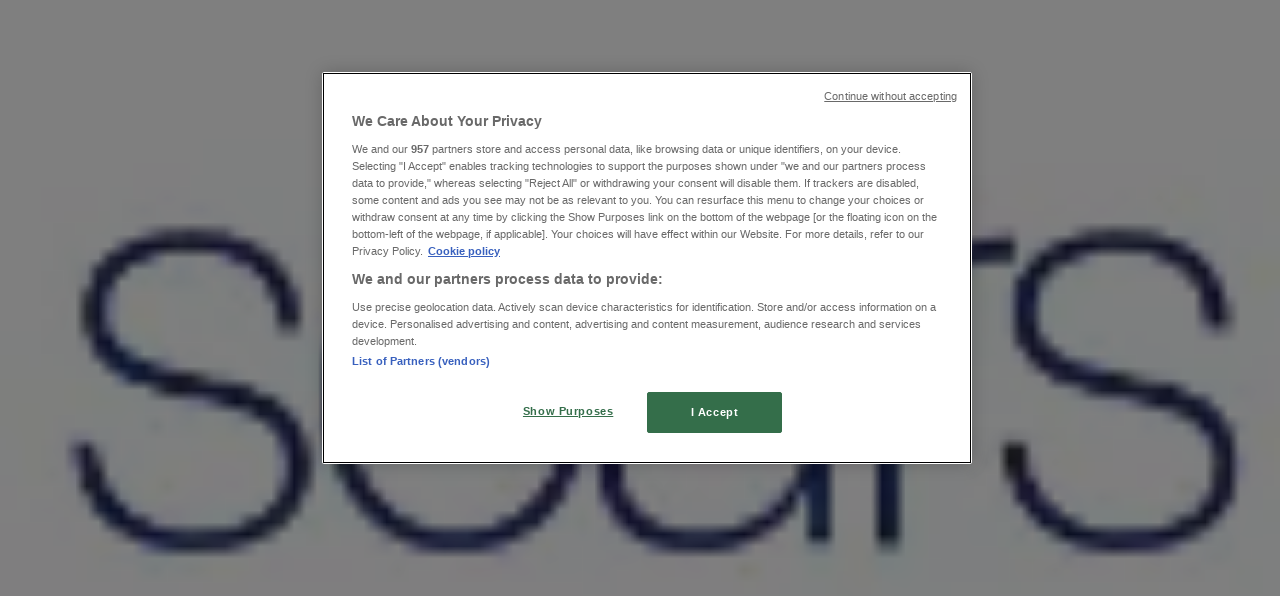

--- FILE ---
content_type: text/html; charset=utf-8
request_url: https://www.tiendeo.us/Stores/oviedo-fl/sears
body_size: 26071
content:
<!DOCTYPE html><html lang="en-US"><head><meta charSet="utf-8"/><meta name="viewport" content="width=device-width"/><link rel="icon" href="/favicon.ico"/><link rel="canonical" href="https://www.tiendeo.us/Stores/oviedo-fl/sears"/><title>Sears Stores in Oviedo FL | Store Hours &amp; Locations | Tiendeo</title><meta property="og:title" content="Sears Stores in Oviedo FL | Store Hours &amp; Locations | Tiendeo"/><meta name="description" content="Looking for stores to shop around you? Find in Tiendeo all the locations, store hours and phone number for Sears stores in Oviedo FL and get the best deals in the online circulars from your favorite stores. &amp;#10148; Learn more on Tiendeo!"/><meta property="og:description" content="Looking for stores to shop around you? Find in Tiendeo all the locations, store hours and phone number for Sears stores in Oviedo FL and get the best deals in the online circulars from your favorite stores. &amp;#10148; Learn more on Tiendeo!"/><meta name="keywords" content="Sears, Oviedo FL, Stores, Addresses, Opening Hours, Phone Number"/><meta name="robots" content="index, follow"/><link rel="preload" href="https://d1h08qwp2t1dnu.cloudfront.net/assets/media/en_us/images/catene/logo_sears_transparent_webp.webp?modified=1719458549" as="image" fetchpriority="high"/><meta name="next-head-count" content="11"/><link rel="preload" href="https://cdn.cookielaw.org/scripttemplates/otSDKStub.js" as="script"/><script async="" type="text/javascript" src="https://cdn.cookielaw.org/scripttemplates/otSDKStub.js" data-domain-script="a2377398-ad22-4981-9b2b-3e2d91a0c427" data-document-language="true"></script><script>function OptanonWrapper() {
          window.__tcfapi('addEventListener', 2, (tcData, success) => {
            window.__tcfapi('removeEventListener', 2, () => { }, tcData.listenerId)
            if (!success) return
            window.tcData = tcData
            dispatchEvent(new CustomEvent('ot:loaded'))
            window.OneTrust.OnConsentChanged(function (obj) {
              dispatchEvent(new CustomEvent('ot:consentUpdate'))
            })
          })
        }</script><link rel="preload" href="/_next/static/media/e807dee2426166ad-s.p.woff2" as="font" type="font/woff2" crossorigin="anonymous" data-next-font="size-adjust"/><link rel="preload" href="/_next/static/css/46370628936fc3da.css" as="style"/><link rel="stylesheet" href="/_next/static/css/46370628936fc3da.css" data-n-g=""/><noscript data-n-css=""></noscript><script defer="" nomodule="" src="/_next/static/chunks/polyfills-c67a75d1b6f99dc8.js"></script><script defer="" src="/_next/static/chunks/8419.d79d6602929b4205.js"></script><script defer="" src="/_next/static/chunks/3436.71c3757e6f5ce474.js"></script><script defer="" src="/_next/static/chunks/8223.36340ea103b1d06e.js"></script><script defer="" src="/_next/static/chunks/6781.339711a55c488622.js"></script><script defer="" src="/_next/static/chunks/5659.27e2af38c8a1e647.js"></script><script defer="" src="/_next/static/chunks/7383.4c82e06677927ffb.js"></script><script defer="" src="/_next/static/chunks/2721.50253f095449ec31.js"></script><script defer="" src="/_next/static/chunks/1042.211ccb6fbc15cfc6.js"></script><script defer="" src="/_next/static/chunks/1347-ec4c4937c8c75ee7.js"></script><script defer="" src="/_next/static/chunks/7388.40bdbfe63634b155.js"></script><script defer="" src="/_next/static/chunks/218.5a1b23282e7563bb.js"></script><script defer="" src="/_next/static/chunks/3360.4c776ebb4d2d5f20.js"></script><script defer="" src="/_next/static/chunks/9114.88e21ec28490d37f.js"></script><script defer="" src="/_next/static/chunks/3048.9d3d59ea393db0c3.js"></script><script src="/_next/static/chunks/webpack-7688886fbcb076d4.js" defer=""></script><script src="/_next/static/chunks/framework-4dea08757e550bb8.js" defer=""></script><script src="/_next/static/chunks/main-a25621d87a89242c.js" defer=""></script><script src="/_next/static/chunks/pages/_app-aa9d8d11d06f9394.js" defer=""></script><script src="/_next/static/chunks/6577-87eef19b3a1ba61e.js" defer=""></script><script src="/_next/static/chunks/9097-c41d45cb1534f48a.js" defer=""></script><script src="/_next/static/chunks/9599-1e51c8bacb93db47.js" defer=""></script><script src="/_next/static/chunks/6191-99c5e7102b9b1d09.js" defer=""></script><script src="/_next/static/chunks/3006-163c92a55e5e3bf7.js" defer=""></script><script src="/_next/static/chunks/9666-043da4aac32e6bc2.js" defer=""></script><script src="/_next/static/chunks/4180-9ec6d79f60be8103.js" defer=""></script><script src="/_next/static/chunks/6610-3f45a82cc34a8a85.js" defer=""></script><script src="/_next/static/chunks/pages/%5BcountryCode%5D/stores/%5B...slug%5D-b5584e2c7b15e8a3.js" defer=""></script><script src="/_next/static/xYwaSvCZuiLMy6GF5ptt2/_buildManifest.js" defer=""></script><script src="/_next/static/xYwaSvCZuiLMy6GF5ptt2/_ssgManifest.js" defer=""></script><style id="__jsx-2427475855">html{font-family:'__Open_Sans_a77483', '__Open_Sans_Fallback_a77483', -apple-system, BlinkMacSystemFont, avenir next, avenir, segoe ui, helvetica neue, Cantarell, Ubuntu, roboto, noto, helvetica, arial, sans-serif}</style></head><body data-country="us"><div id="__next"><div class="desktop:h-auto h-screen"><header class="bg-neutral-extralight-base shadow-md desktop:sticky top-0 z-20" data-testid="header"><div class="relative"><div class="h-12 tablet:h-20 flex justify-between p-3.5 
  tablet:p-5 border-b border-b-neutral-medium-100 header-background"><div class="flex tablet:gap-4 logo-light"><div class="desktop:pr-0 shrink-0 flex items-center h-full"><button type="button" aria-label="TND_HEADER_BURGERMENU_TITLE"><div class="flex flex-wrap items-center cursor-pointer"><span role="img" aria-hidden="true" style="width:20px;height:20px;min-width:20px;min-height:20px;display:inline-flex;font-size:inherit" class="side-menu-icon-color"><svg xmlns="http://www.w3.org/2000/svg" width="100%" height="100%" fill="none" viewBox="0 0 18 16"><path fill="currentColor" d="M0 16h18v-2H0v2Zm0-7h18V7H0v2Zm0-9v2h18V0H0Z"></path></svg></span></div></button></div><a class="relative flex" href="/oviedo-fl" aria-label="TND_ARIALABEL_GOTO" data-testid="website_marketplace_logo"><span role="img" aria-hidden="true" style="width:100px;height:33px;min-width:16px;min-height:16px;display:inline-flex;font-size:inherit" width="100" height="33" aria-label="TND_ARIALABEL_GOTO" class="self-center ml-3 tablet:m-0" alt="tiendeo logo"><svg xmlns="http://www.w3.org/2000/svg" width="100%" height="100%" fill="#D2312E" viewBox="0 0 120 32"><path fill="currentColor" fill-rule="evenodd" d="m12.675 9.784-1.418 3.908H7.673v10.917c0 1.387.166 2.315.5 2.782.334.467.973.7 1.918.7.39 0 1.056-.14 2.001-.424l.709 3.365c-1.557.645-3.072.968-4.545.968-1.417 0-2.647-.29-3.69-.869-1.042-.579-1.73-1.349-2.063-2.31-.25-.706-.376-1.822-.376-3.348V13.693H0V9.784h2.126c0-2.35.07-4.063.209-5.14L8.005 3.2a63.145 63.145 0 0 0-.333 6.584h5.003Zm7.9-8.743C19.89.347 19.053 0 18.065 0c-1.018 0-1.883.355-2.596 1.063-.713.709-1.069 1.554-1.069 2.537 0 .984.35 1.83 1.047 2.537.698.71 1.542 1.063 2.531 1.063 1.018 0 1.877-.354 2.575-1.063C21.25 5.43 21.6 4.584 21.6 3.6c0-1.012-.342-1.865-1.026-2.559ZM20 8.8l-5.6.898V31.2H20V8.8Zm20.55 20.239L38.395 25.7c-1.685 1.419-3.48 2.128-5.387 2.128-2.983 0-4.474-1.724-4.474-5.172v-.168H40.8v-1.293c0-4.282-.946-7.397-2.837-9.343C36.488 10.35 34.43 9.6 31.788 9.6c-2.754 0-5.007.974-6.76 2.92-1.752 1.947-2.628 4.755-2.628 8.426 0 3.365.918 6.049 2.754 8.051C26.99 30.999 29.437 32 32.497 32c2.948 0 5.633-.987 8.053-2.961ZM35.2 18.4h-6.4v-.085c0-3.143 1.1-4.715 3.303-4.715 1.1 0 1.913.425 2.436 1.274.44.709.661 1.8.661 3.271v.255Zm6.4-8.15 4.963-1.45c.528.939.792 1.85.792 2.73.501-.368 1.32-.91 2.461-1.62 1.14-.626 2.419-.94 3.837-.94 1.196 0 2.266.293 3.212.875.945.584 1.584 1.344 1.918 2.283.277.768.417 1.807.417 3.115V31.2h-5.547V17.026c0-1.077-.083-1.815-.248-2.213-.249-.652-.788-.979-1.615-.979-1.16 0-2.443.653-3.85 1.959V31.2h-5.59V15.37c0-1.962-.25-3.669-.75-5.12ZM79.204 23.5V.893L73.628 0v7.48c0 1.53.056 2.606.168 3.23-1.007-.822-2.278-1.233-3.815-1.233-2.711 0-4.92 1.062-6.624 3.187-1.705 2.125-2.557 4.887-2.557 8.287 0 3.372.803 6.056 2.41 8.053C64.818 31 66.978 32 69.688 32c1.928 0 3.577-.609 4.947-1.827.084.567.195.992.336 1.275H80c-.531-1.19-.796-3.84-.796-7.948Zm-8.542-9.1c.965 0 1.945.454 2.938 1.363v10.075c-.725.909-1.61 1.362-2.657 1.362-1.422 0-2.402-.44-2.938-1.321-.537-.88-.805-2.45-.805-4.707 0-4.514 1.153-6.772 3.462-6.772ZM98.95 29.039 96.795 25.7c-1.685 1.419-3.48 2.128-5.387 2.128-2.983 0-4.475-1.724-4.475-5.172v-.168H99.2v-1.293c0-4.282-.946-7.397-2.838-9.343C94.888 10.35 92.83 9.6 90.188 9.6c-2.754 0-5.007.974-6.76 2.92-1.752 1.947-2.628 4.755-2.628 8.426 0 3.365.918 6.049 2.753 8.051C85.39 30.999 87.837 32 90.897 32c2.948 0 5.633-.987 8.053-2.961ZM93.6 18.4h-6.4v-.085c0-3.143 1.1-4.715 3.303-4.715 1.101 0 1.913.425 2.436 1.274.44.709.661 1.8.661 3.271v.255Zm23.953-5.564c-1.797-2.157-4.202-3.236-7.215-3.236-2.876 0-5.184 1.03-6.926 3.089-1.741 2.06-2.612 4.784-2.612 8.174 0 3.39.871 6.094 2.612 8.111 1.742 2.017 4.05 3.026 6.926 3.026 2.93 0 5.273-1.001 7.029-3.005 1.755-2.003 2.633-4.77 2.633-8.3 0-3.306-.816-5.926-2.447-7.859Zm-9.753 2.986c.515-1.48 1.5-2.222 2.957-2.222 1.057 0 1.886.385 2.486 1.154.771.997 1.157 2.948 1.157 5.854 0 4.928-1.186 7.392-3.557 7.392-1.429 0-2.393-.584-2.893-1.752-.5-1.168-.75-3.019-.75-5.555 0-2.079.2-3.703.6-4.87Z" clip-rule="evenodd"></path></svg></span></a></div><div class="flex items-center space-x-4"><div class="w-full desktop:min-w-[480px] relative hidden desktop:block"><div class="flex"><div class="relative m-2.5 desktop:m-0 h-9 w-full flex items-center justify-center desktop:min-w-[480px]"><div class="relative w-full flex items-center justify-center h-9"><input type="text" class="w-full h-full py-2 border-2 rounded-full outline-offset-1 text-neutral-dark-base bg-neutral-extralight-base border-primary-base placeholder-neutral-dark-300 hover:border-neutral-dark-300 focus:outline-primary-100 focus:border-1 focus:border-primary-base px-3 pl-10 pr-10" name="search" placeholder="Walmart, Target, Costco..." autoComplete="off" data-testid="search_input" value=""/><span role="img" aria-hidden="true" style="width:20px;height:20px;min-width:20px;min-height:20px;display:inline-flex;font-size:inherit" class="absolute left-0 my-2 mx-3 text-primary-base"><svg xmlns="http://www.w3.org/2000/svg" width="100%" height="100%" fill="none" viewBox="0 0 18 18"><path fill="currentColor" d="M12.864 11.32h-.813l-.288-.277A6.66 6.66 0 0 0 13.38 6.69a6.69 6.69 0 1 0-6.69 6.69 6.66 6.66 0 0 0 4.354-1.617l.278.289v.813L16.467 18 18 16.467l-5.136-5.146Zm-6.174 0a4.625 4.625 0 0 1-4.632-4.63A4.625 4.625 0 0 1 6.69 2.058a4.625 4.625 0 0 1 4.63 4.632 4.625 4.625 0 0 1-4.63 4.63Z"></path></svg></span><span role="img" aria-hidden="true" style="width:20px;height:20px;min-width:20px;min-height:20px;display:inline-flex;font-size:inherit" class="absolute right-0 my-2 mx-3 cursor-pointer text-neutral-dark-300 invisible"><svg xmlns="http://www.w3.org/2000/svg" width="100%" height="100%" fill="none" viewBox="0 0 20 20"><path fill="currentColor" d="M10 .4A9.591 9.591 0 0 0 .4 10c0 5.309 4.291 9.6 9.6 9.6 5.309 0 9.6-4.291 9.6-9.6 0-5.309-4.291-9.6-9.6-9.6Zm4.8 13.046L13.446 14.8 10 11.354 6.554 14.8 5.2 13.446 8.646 10 5.2 6.554 6.554 5.2 10 8.646 13.446 5.2 14.8 6.554 11.354 10l3.446 3.446Z"></path></svg></span></div></div></div></div><div data-testid="geolocator_open_dialog_button"><div><div class="cursor-pointer flex items-center gap-2"><p class="text-geolocator hidden desktop:block whitespace-nowrap">You are here:</p><div class="font-bold max-w-[123px] tablet:max-w-none truncate header-geolocation-label" data-testid="geolocator_text_header">Oviedo FL - 10021</div><span role="img" aria-hidden="true" style="width:16px;height:16px;min-width:16px;min-height:16px;display:inline-flex;font-size:inherit" class="chevron-header-geolocation"><svg xmlns="http://www.w3.org/2000/svg" width="100%" height="100%" fill="none" viewBox="0 0 20 20"><path fill="currentColor" d="M17.5 7.5 10 15 2.5 7.5l1.331-1.331L10 12.338l6.169-6.17L17.5 7.5Z"></path></svg></span></div></div></div></div></div></div><div class="flex items-center justify-center h-16 tablet:p-3.5 border-b border-b-neutral-medium-100 desktop:hidden bg-header-search-mobile"><div class="w-full desktop:min-w-[480px] desktop:hidden relative"><div class="flex"><div class="relative m-2.5 desktop:m-0 h-9 w-full flex items-center justify-center desktop:min-w-[480px]"><div class="relative w-full flex items-center justify-center h-9"><input type="text" class="w-full h-full py-2 border-2 rounded-full outline-offset-1 text-neutral-dark-base bg-neutral-extralight-base border-primary-base placeholder-neutral-dark-300 hover:border-neutral-dark-300 focus:outline-primary-100 focus:border-1 focus:border-primary-base px-3 pl-10 pr-10" name="search" placeholder="Walmart, Target, Costco..." autoComplete="off" data-testid="search_input" value=""/><span role="img" aria-hidden="true" style="width:20px;height:20px;min-width:20px;min-height:20px;display:inline-flex;font-size:inherit" class="absolute left-0 my-2 mx-3 text-primary-base"><svg xmlns="http://www.w3.org/2000/svg" width="100%" height="100%" fill="none" viewBox="0 0 18 18"><path fill="currentColor" d="M12.864 11.32h-.813l-.288-.277A6.66 6.66 0 0 0 13.38 6.69a6.69 6.69 0 1 0-6.69 6.69 6.66 6.66 0 0 0 4.354-1.617l.278.289v.813L16.467 18 18 16.467l-5.136-5.146Zm-6.174 0a4.625 4.625 0 0 1-4.632-4.63A4.625 4.625 0 0 1 6.69 2.058a4.625 4.625 0 0 1 4.63 4.632 4.625 4.625 0 0 1-4.63 4.63Z"></path></svg></span><span role="img" aria-hidden="true" style="width:20px;height:20px;min-width:20px;min-height:20px;display:inline-flex;font-size:inherit" class="absolute right-0 my-2 mx-3 cursor-pointer text-neutral-dark-300 invisible"><svg xmlns="http://www.w3.org/2000/svg" width="100%" height="100%" fill="none" viewBox="0 0 20 20"><path fill="currentColor" d="M10 .4A9.591 9.591 0 0 0 .4 10c0 5.309 4.291 9.6 9.6 9.6 5.309 0 9.6-4.291 9.6-9.6 0-5.309-4.291-9.6-9.6-9.6Zm4.8 13.046L13.446 14.8 10 11.354 6.554 14.8 5.2 13.446 8.646 10 5.2 6.554 6.554 5.2 10 8.646 13.446 5.2 14.8 6.554 11.354 10l3.446 3.446Z"></path></svg></span></div></div></div></div></div><div class="tablet:sticky tablet:top-0 tablet:z-10 desktop:block"><div class="relative header-categories-background"><nav class="m-0" data-testid="categories_nav"><div class="flex items-center pt-1 pb-1 tablet:px-10 desktop:px-10 desktop:ml-34 overflow-x-auto scrollbar-hidden opacity-0"><a data-testid="category_button_20" class="py-2 whitespace-nowrap select-none font-semibold flex rounded-full uppercase text-xs header-categories-hover-unselected header-categories-text w-fit" href="/">Featured</a><a data-testid="category_button_1" class="py-2 whitespace-nowrap select-none font-semibold flex rounded-full uppercase text-xs header-categories-hover-unselected header-categories-text w-fit" href="/coupons-weekly-ad/grocery-and-drug">Grocery &amp; Drug</a><a data-testid="category_button_13" class="py-2 whitespace-nowrap select-none font-semibold flex rounded-full uppercase text-xs px-4 header-categories-selected pointer-events-none w-fit" href="/">Department Stores</a><a data-testid="category_button_17" class="py-2 whitespace-nowrap select-none font-semibold flex rounded-full uppercase text-xs header-categories-hover-unselected header-categories-text w-fit" href="/coupons-weekly-ad/discount-stores">Discount Stores</a><a data-testid="category_button_2" class="py-2 whitespace-nowrap select-none font-semibold flex rounded-full uppercase text-xs header-categories-hover-unselected header-categories-text w-fit" href="/coupons-weekly-ad/home-and-furniture">Home &amp; Furniture</a><a data-testid="category_button_4" class="py-2 whitespace-nowrap select-none font-semibold flex rounded-full uppercase text-xs header-categories-hover-unselected header-categories-text w-fit" href="/coupons-weekly-ad/electronics">Electronics &amp; Office Supplies</a><a data-testid="category_button_6" class="py-2 whitespace-nowrap select-none font-semibold flex rounded-full uppercase text-xs header-categories-hover-unselected header-categories-text w-fit" href="/deals-catalogs/tools-and-hardware">Tools &amp; Hardware</a><a data-testid="category_button_8" class="py-2 whitespace-nowrap select-none font-semibold flex rounded-full uppercase text-xs header-categories-hover-unselected header-categories-text w-fit" href="/deals-catalogs/kids-toys-and-babies">Kids, Toys &amp; Babies</a><a data-testid="category_button_3" class="py-2 whitespace-nowrap select-none font-semibold flex rounded-full uppercase text-xs header-categories-hover-unselected header-categories-text w-fit" href="/deals-catalogs/clothing-shoes-and-accessories">Clothing &amp; Apparel</a><a data-testid="category_button_5" class="py-2 whitespace-nowrap select-none font-semibold flex rounded-full uppercase text-xs header-categories-hover-unselected header-categories-text w-fit" href="/coupons-catalog/beauty-and-personal-care">Beauty &amp; Personal Care</a><a data-testid="category_button_7" class="py-2 whitespace-nowrap select-none font-semibold flex rounded-full uppercase text-xs header-categories-hover-unselected header-categories-text w-fit" href="/deals-catalogs/sports">Sports</a><a data-testid="category_button_12" class="py-2 whitespace-nowrap select-none font-semibold flex rounded-full uppercase text-xs header-categories-hover-unselected header-categories-text w-fit" href="/deals-catalogs/restaurants">Restaurants</a><a data-testid="category_button_9" class="py-2 whitespace-nowrap select-none font-semibold flex rounded-full uppercase text-xs header-categories-hover-unselected header-categories-text w-fit" href="/deals-catalogs/cars-motorcycles-and-spares">Automotive</a><a data-testid="category_button_14" class="py-2 whitespace-nowrap select-none font-semibold flex rounded-full uppercase text-xs header-categories-hover-unselected header-categories-text w-fit" href="/deals-catalogs/gifts">Gifts &amp; Crafts</a><a data-testid="category_button_10" class="py-2 whitespace-nowrap select-none font-semibold flex rounded-full uppercase text-xs header-categories-hover-unselected header-categories-text w-fit" href="/deals-catalogs/travel-and-leisure">Travel &amp; Leisure</a><a data-testid="category_button_18" class="py-2 whitespace-nowrap select-none font-semibold flex rounded-full uppercase text-xs header-categories-hover-unselected header-categories-text w-fit" href="/coupons-catalog/jewelry-and-watches">Jewelry &amp; Watches</a><a data-testid="category_button_16" class="py-2 whitespace-nowrap select-none font-semibold flex rounded-full uppercase text-xs header-categories-hover-unselected header-categories-text w-fit" href="/deals-catalogs/banks">Banks</a></div></nav></div></div></header><section class="max-w-[100vw] overflow-x-hidden flex flex-col items-center justify-center text-center"><span style="font-size:10px;margin-bottom:8px">Advertising</span><div style="width:728px;height:90px;max-width:728px;max-height:90px;overflow:hidden"><div id="div-gpt-ad-web_masthead" class="w-auto h-auto" data-testid="ad_header"></div></div></section><main class="tablet:gap-6 pt-3 tablet:pt-6 pb-10 overflow-x-hidden min-h-[1900px] px-2"><div class="grid desktop:grid-cols-12 desktop:px-14"><section class="first:desktop:col-span-2 even:desktop:col-span-8 even:flex 
          even:flex-col even:gap-8 even:tablet:gap-10 even:desktop:gap-12 even:desktop:mx-6
          last:desktop:col-span-2 max-w-full overflow-hidden"><div class="h-24 hidden desktop:flex items-center justify-end my-4"><div class="retailer-logo relative w-12 h-12 tablet:w-20 
    tablet:h-24 desktop:w-60 desktop:h-24 
    desktop2xl:w-80 desktop2xl:96"><img alt="Sears logo" fetchpriority="high" decoding="async" data-nimg="fill" class="object-contain" style="position:absolute;height:100%;width:100%;left:0;top:0;right:0;bottom:0;color:transparent" src="https://d1h08qwp2t1dnu.cloudfront.net/assets/media/en_us/images/catene/logo_sears_transparent_webp.webp?modified=1719458549"/></div></div></section><section class="first:desktop:col-span-2 even:desktop:col-span-8 even:flex 
          even:flex-col even:gap-8 even:tablet:gap-10 even:desktop:gap-12 even:desktop:mx-6
          last:desktop:col-span-2 max-w-full overflow-hidden"><div class=""><div class="page-title-container flex grow items-center pb-3 border-b border-neutral-dark-100 mb-8 tablet:mb-0"><div class="w-full flex justify-between items-center"><h1 class="page-title text-xl tablet:text-2xl font-extrabold" data-testid="page_title">Sears Stores Oviedo FL - Store Hours, Locations &amp; Phone Numbers </h1></div></div><nav class=""><ul class="w-full flex-wrap justify-start align-center hidden [&amp;:not(:last-child)]:text-primary-base desktop:inline-flex"><li class="inline overflow-hidden"><a class="inline-block m-1 text-primary-base text-sm" data-testid="breadcrumb_section_link" href="/oviedo-fl">Tiendeo in Oviedo FL</a><span class="m-1 text-primary-base text-sm">»</span></li><li class="inline overflow-hidden"><p class="inline-block m-1 text-primary-base text-sm" data-testid="breadcrumb_current_section">Department Stores Specials in Oviedo FL</p><span class="m-1 text-primary-base text-sm">»</span></li><li class="inline overflow-hidden"><a class="inline-block m-1 text-primary-base text-sm" data-testid="breadcrumb_section_link" href="/oviedo-fl/sears">Sears in Oviedo FL</a><span class="m-1 text-primary-base text-sm">»</span></li><li class="inline overflow-hidden"><p class="inline-block m-1 text-primary-base text-sm !text-neutral-dark-base inline-block overflow-hidden max-w-full overflow-hidden max-w-full text-ellipsis" data-testid="breadcrumb_current_section">Sears stores in Oviedo FL</p></li></ul></nav><script type="application/ld+json">{"@context":"https://schema.org","@type":"BreadcrumbList","itemListElement":[{"@type":"ListItem","position":1,"item":{"@type":"WebPage","@id":"https://www.tiendeo.us/Stores/oviedo-fl/sears","name":"Tiendeo in Oviedo FL"}},{"@type":"ListItem","position":2,"item":{"@type":"WebPage","@id":"https://www.tiendeo.us/Stores/oviedo-fl/sears","name":"Department Stores Specials in Oviedo FL"}},{"@type":"ListItem","position":3,"item":{"@type":"WebPage","@id":"https://www.tiendeo.us/Stores/oviedo-fl/sears","name":"Sears in Oviedo FL"}},{"@type":"ListItem","position":4,"name":"Sears stores in Oviedo FL"}]}</script></div></section></div><div class="grid desktop:grid-cols-12 desktop:px-14"><section class="first:desktop:col-span-2 even:desktop:col-span-8 even:flex 
          even:flex-col even:gap-8 even:tablet:gap-10 even:desktop:gap-12 even:desktop:mx-6
          last:desktop:col-span-2 max-w-full overflow-hidden"><div class="hidden desktop:block"><section class="max-w-[100vw] overflow-x-hidden flex flex-col items-center justify-center text-center"><span style="font-size:10px;margin-bottom:8px">Advertising</span><div style="width:160px;height:600px;max-width:160px;max-height:600px;overflow:hidden"><div id="div-gpt-ad-web_lateral_left_desktop" class="w-auto h-auto" data-testid="ad_left"></div></div></section></div></section><section class="first:desktop:col-span-2 even:desktop:col-span-8 even:flex 
          even:flex-col even:gap-8 even:tablet:gap-10 even:desktop:gap-12 even:desktop:mx-6
          last:desktop:col-span-2 max-w-full overflow-hidden"><section class="stores-container text-neutral-dark-base" data-testid="stores_container"><ul class="divide-y divide-neutral-medium-100 tablet:grid tablet:grid-cols-2 gap-x-4"><li class="py-3 px-2 border-neutral-medium-100 [&amp;:first-child]:border-t mobile:[&amp;:nth-last-child(-n+1)]:!border-b tablet:[&amp;:nth-last-child(-n+2)]:!border-b" data-testid="store_item"><a href="/Stores/oviedo-fl/sears-oviedo-marketplace-blvd/107254"><div class="flex gap-4 items-center"><div class="relative shrink-0 overflow-hidden flex justify-center items-center w-1/4 h-30 bg-neutral-light-100 p-2 rounded-sm"><img alt="Info and opening times of Sears Oviedo FL store on 1360 oviedo marketplace blvd Sears" loading="lazy" width="50" height="50" decoding="async" data-nimg="1" class="w-full h-auto object-contain" style="color:transparent" src="https://d1h08qwp2t1dnu.cloudfront.net/assets/media/en_us/images/catene/logo_sears_transparent_webp.webp?modified=1719458549"/></div><div class="grow"><p class="text-base font-bold mb-1 flex items-center gap-2" data-testid="store_item_retailer_name">Sears</p><p class="text-sm text-neutral-dark-base capitalize [&amp;:not(:last-child)]:mb-2" data-testid="store_item_address">1360 oviedo marketplace blvd, Oviedo FL</p><div class="flex gap-4"><p class="text-sm text-primary-base font-bold" data-testid="store_item_distance">3.9 km</p><div class="storeStatus flex items-center gap-2 text-content-textclose" data-testid="collapsible_trigger_store_card"><p class="font-bold" data-testid="store_item_status_false">Closed</p></div></div></div><span role="img" aria-hidden="true" style="width:16px;height:16px;min-width:16px;min-height:16px;display:inline-flex;font-size:inherit" class="text-primary-base"><svg xmlns="http://www.w3.org/2000/svg" width="100%" height="100%" fill="none" viewBox="0 0 8 12"><path fill="currentColor" fill-rule="evenodd" d="M1.732 12 .667 10.935 5.602 6 .667 1.065 1.732 0l6 6-6 6Z" clip-rule="evenodd"></path></svg></span></div></a></li></ul><section class="max-w-[100vw] overflow-x-hidden flex flex-col items-center justify-center text-center"><span style="font-size:10px;margin-bottom:8px">Advertising</span><div style="width:728px;height:90px;max-width:728px;max-height:90px;overflow:hidden"><div id="div-gpt-ad-web_inpage-1" class="w-auto h-auto" data-testid="ad_stores_grid"></div></div></section></section><div class="bg-neutral-light-300 flex flex-col items-center p-8 rounded-md w-full desktop:max-w-[880px] self-center"><div class="flex flex-col items-center"><div class="mb-4 min-h-[160px] min-w-[160px]"></div><p class="text-neutral-medium-base text-center">We are about to publish offers from Sears</p></div></div><section class="flex flex-col" data-testid="link_list_nearby_retailer_cities"><header class="flex flex-row w-full max-w-[80vw]" data-testid="section-title"><h2 class="section-title pb-4 text-lg tablet:text-xl self-start font-bold border-neutral-dark-100 overflow-auto break-words" itemProp="headline" data-testid="section-title-heading">Cities with Sears shops</h2></header><div class="grid gap-x-4 m-0 grid-cols-2 tablet:grid-cols-4 desktop:grid-cols-4 pb-4"><a title="Sears in New York" class="border-b border-neutral-medium-100 flex items-center justify-between w-full py-4 px-2 text-xs uppercase hover:underline" data-testid="link_list_nearby_retailer_cities_item_link" href="/new-york-city-ny/sears"><span role="img" aria-hidden="true" style="width:16px;height:16px;min-width:16px;min-height:16px;display:inline-flex;font-size:inherit" class="order-1"><svg xmlns="http://www.w3.org/2000/svg" width="100%" height="100%" fill="none" viewBox="0 0 20 20"><path fill="currentColor" d="m7.165 17.5-1.332-1.331L12.003 10l-6.17-6.169L7.165 2.5l7.5 7.5-7.5 7.5Z"></path></svg></span><span>Sears in New York</span></a><a title="Sears in Houston TX" class="border-b border-neutral-medium-100 flex items-center justify-between w-full py-4 px-2 text-xs uppercase hover:underline" data-testid="link_list_nearby_retailer_cities_item_link" href="/houston/sears"><span role="img" aria-hidden="true" style="width:16px;height:16px;min-width:16px;min-height:16px;display:inline-flex;font-size:inherit" class="order-1"><svg xmlns="http://www.w3.org/2000/svg" width="100%" height="100%" fill="none" viewBox="0 0 20 20"><path fill="currentColor" d="m7.165 17.5-1.332-1.331L12.003 10l-6.17-6.169L7.165 2.5l7.5 7.5-7.5 7.5Z"></path></svg></span><span>Sears in Houston TX</span></a><a title="Sears in Las Vegas NV" class="border-b border-neutral-medium-100 flex items-center justify-between w-full py-4 px-2 text-xs uppercase hover:underline" data-testid="link_list_nearby_retailer_cities_item_link" href="/las-vegas-nv/sears"><span role="img" aria-hidden="true" style="width:16px;height:16px;min-width:16px;min-height:16px;display:inline-flex;font-size:inherit" class="order-1"><svg xmlns="http://www.w3.org/2000/svg" width="100%" height="100%" fill="none" viewBox="0 0 20 20"><path fill="currentColor" d="m7.165 17.5-1.332-1.331L12.003 10l-6.17-6.169L7.165 2.5l7.5 7.5-7.5 7.5Z"></path></svg></span><span>Sears in Las Vegas NV</span></a><a title="Sears in Chicago IL" class="border-b border-neutral-medium-100 flex items-center justify-between w-full py-4 px-2 text-xs uppercase hover:underline" data-testid="link_list_nearby_retailer_cities_item_link" href="/chicago/sears"><span role="img" aria-hidden="true" style="width:16px;height:16px;min-width:16px;min-height:16px;display:inline-flex;font-size:inherit" class="order-1"><svg xmlns="http://www.w3.org/2000/svg" width="100%" height="100%" fill="none" viewBox="0 0 20 20"><path fill="currentColor" d="m7.165 17.5-1.332-1.331L12.003 10l-6.17-6.169L7.165 2.5l7.5 7.5-7.5 7.5Z"></path></svg></span><span>Sears in Chicago IL</span></a><a title="Sears in San Antonio TX" class="border-b border-neutral-medium-100 flex items-center justify-between w-full py-4 px-2 text-xs uppercase hover:underline" data-testid="link_list_nearby_retailer_cities_item_link" href="/san-antonio/sears"><span role="img" aria-hidden="true" style="width:16px;height:16px;min-width:16px;min-height:16px;display:inline-flex;font-size:inherit" class="order-1"><svg xmlns="http://www.w3.org/2000/svg" width="100%" height="100%" fill="none" viewBox="0 0 20 20"><path fill="currentColor" d="m7.165 17.5-1.332-1.331L12.003 10l-6.17-6.169L7.165 2.5l7.5 7.5-7.5 7.5Z"></path></svg></span><span>Sears in San Antonio TX</span></a><a title="Sears in Los Angeles CA" class="border-b border-neutral-medium-100 flex items-center justify-between w-full py-4 px-2 text-xs uppercase hover:underline" data-testid="link_list_nearby_retailer_cities_item_link" href="/los-angeles-ca/sears"><span role="img" aria-hidden="true" style="width:16px;height:16px;min-width:16px;min-height:16px;display:inline-flex;font-size:inherit" class="order-1"><svg xmlns="http://www.w3.org/2000/svg" width="100%" height="100%" fill="none" viewBox="0 0 20 20"><path fill="currentColor" d="m7.165 17.5-1.332-1.331L12.003 10l-6.17-6.169L7.165 2.5l7.5 7.5-7.5 7.5Z"></path></svg></span><span>Sears in Los Angeles CA</span></a><a title="Sears in Miami FL" class="border-b border-neutral-medium-100 flex items-center justify-between w-full py-4 px-2 text-xs uppercase hover:underline" data-testid="link_list_nearby_retailer_cities_item_link" href="/miami/sears"><span role="img" aria-hidden="true" style="width:16px;height:16px;min-width:16px;min-height:16px;display:inline-flex;font-size:inherit" class="order-1"><svg xmlns="http://www.w3.org/2000/svg" width="100%" height="100%" fill="none" viewBox="0 0 20 20"><path fill="currentColor" d="m7.165 17.5-1.332-1.331L12.003 10l-6.17-6.169L7.165 2.5l7.5 7.5-7.5 7.5Z"></path></svg></span><span>Sears in Miami FL</span></a><a title="Sears in Orlando FL" class="border-b border-neutral-medium-100 flex items-center justify-between w-full py-4 px-2 text-xs uppercase hover:underline" data-testid="link_list_nearby_retailer_cities_item_link" href="/orlando-fl/sears"><span role="img" aria-hidden="true" style="width:16px;height:16px;min-width:16px;min-height:16px;display:inline-flex;font-size:inherit" class="order-1"><svg xmlns="http://www.w3.org/2000/svg" width="100%" height="100%" fill="none" viewBox="0 0 20 20"><path fill="currentColor" d="m7.165 17.5-1.332-1.331L12.003 10l-6.17-6.169L7.165 2.5l7.5 7.5-7.5 7.5Z"></path></svg></span><span>Sears in Orlando FL</span></a><a title="Sears in Dallas TX" class="border-b border-neutral-medium-100 flex items-center justify-between w-full py-4 px-2 text-xs uppercase hover:underline" data-testid="link_list_nearby_retailer_cities_item_link" href="/dallas-tx/sears"><span role="img" aria-hidden="true" style="width:16px;height:16px;min-width:16px;min-height:16px;display:inline-flex;font-size:inherit" class="order-1"><svg xmlns="http://www.w3.org/2000/svg" width="100%" height="100%" fill="none" viewBox="0 0 20 20"><path fill="currentColor" d="m7.165 17.5-1.332-1.331L12.003 10l-6.17-6.169L7.165 2.5l7.5 7.5-7.5 7.5Z"></path></svg></span><span>Sears in Dallas TX</span></a><a title="Sears in San Diego CA" class="border-b border-neutral-medium-100 flex items-center justify-between w-full py-4 px-2 text-xs uppercase hover:underline" data-testid="link_list_nearby_retailer_cities_item_link" href="/san-diego-ca/sears"><span role="img" aria-hidden="true" style="width:16px;height:16px;min-width:16px;min-height:16px;display:inline-flex;font-size:inherit" class="order-1"><svg xmlns="http://www.w3.org/2000/svg" width="100%" height="100%" fill="none" viewBox="0 0 20 20"><path fill="currentColor" d="m7.165 17.5-1.332-1.331L12.003 10l-6.17-6.169L7.165 2.5l7.5 7.5-7.5 7.5Z"></path></svg></span><span>Sears in San Diego CA</span></a><a title="Sears in Philadelphia PA" class="border-b border-neutral-medium-100 flex items-center justify-between w-full py-4 px-2 text-xs uppercase hover:underline" data-testid="link_list_nearby_retailer_cities_item_link" href="/philadelphia-pa/sears"><span role="img" aria-hidden="true" style="width:16px;height:16px;min-width:16px;min-height:16px;display:inline-flex;font-size:inherit" class="order-1"><svg xmlns="http://www.w3.org/2000/svg" width="100%" height="100%" fill="none" viewBox="0 0 20 20"><path fill="currentColor" d="m7.165 17.5-1.332-1.331L12.003 10l-6.17-6.169L7.165 2.5l7.5 7.5-7.5 7.5Z"></path></svg></span><span>Sears in Philadelphia PA</span></a><a title="Sears in Jacksonville FL" class="border-b border-neutral-medium-100 flex items-center justify-between w-full py-4 px-2 text-xs uppercase hover:underline" data-testid="link_list_nearby_retailer_cities_item_link" href="/jacksonville-fl/sears"><span role="img" aria-hidden="true" style="width:16px;height:16px;min-width:16px;min-height:16px;display:inline-flex;font-size:inherit" class="order-1"><svg xmlns="http://www.w3.org/2000/svg" width="100%" height="100%" fill="none" viewBox="0 0 20 20"><path fill="currentColor" d="m7.165 17.5-1.332-1.331L12.003 10l-6.17-6.169L7.165 2.5l7.5 7.5-7.5 7.5Z"></path></svg></span><span>Sears in Jacksonville FL</span></a><a title="Sears in Denver CO" class="border-b border-neutral-medium-100 flex items-center justify-between w-full py-4 px-2 text-xs uppercase hover:underline" data-testid="link_list_nearby_retailer_cities_item_link" href="/denver/sears"><span role="img" aria-hidden="true" style="width:16px;height:16px;min-width:16px;min-height:16px;display:inline-flex;font-size:inherit" class="order-1"><svg xmlns="http://www.w3.org/2000/svg" width="100%" height="100%" fill="none" viewBox="0 0 20 20"><path fill="currentColor" d="m7.165 17.5-1.332-1.331L12.003 10l-6.17-6.169L7.165 2.5l7.5 7.5-7.5 7.5Z"></path></svg></span><span>Sears in Denver CO</span></a></div><a class="flex font-bold items-center gap-2 text-sm text-primary-base self-end mx-2" data-testid="link_list_nearby_retailer_cities_index_link" href="/Cities">View more cities<span role="img" aria-hidden="true" style="width:16px;height:16px;min-width:16px;min-height:16px;display:inline-flex;font-size:inherit"><svg xmlns="http://www.w3.org/2000/svg" width="100%" height="100%" fill="none" viewBox="0 0 20 20"><path fill="currentColor" d="m7.165 17.5-1.332-1.331L12.003 10l-6.17-6.169L7.165 2.5l7.5 7.5-7.5 7.5Z"></path></svg></span></a></section><section data-testid="retailers_same_category_container"><header class="flex flex-row w-full max-w-[80vw]" data-testid="section-title"><h2 class="section-title text-lg tablet:text-xl self-start font-bold border-neutral-dark-100 overflow-auto break-words pb-4" itemProp="headline" data-testid="section-title-heading">Other retailers of Department Stores in Oviedo FL</h2></header></section><article itemscope="" itemType="https://schema.org/Article"><header class="flex flex-row w-full max-w-[80vw]" data-testid="section-title"><h2 class="section-title pb-4 text-lg tablet:text-xl self-start font-bold border-neutral-dark-100 overflow-auto break-words" itemProp="headline" data-testid="section-title-heading">Sears</h2></header><div data-testid="text_description" itemProp="articleBody" class="[&amp;&gt;h3]:text-lg [&amp;&gt;h3]:font-bold [&amp;&gt;h3]:pb-2"><p>Welcome to Tiendeo! Here, you can find not only the best <strong>offers</strong>, <strong>catalogues</strong>, and <strong>promotions</strong>, but also discover the most popular stores in <strong>Oviedo FL</strong>. Throughout <strong>January 2026</strong>, you can explore the latest updates from <strong>Sears</strong>, one of the most renowned brands, and find store locations and details near you in <strong>Oviedo FL</strong>.</p><div class="my-6"></div>  

<p>At Tiendeo, you have access to <strong>promotions</strong> and discounts, as well as information about physical stores in your city. Browse <strong>Sears</strong>'s catalogues, find stores in <strong>Oviedo FL</strong>, and discover great discounts to save on your purchases this <strong>January</strong>. Additionally, we provide precise store locations, opening hours, and all the details you need for a complete shopping experience in <strong>Oviedo FL</strong>.</p><div class="my-6"></div>  

<p>Don't miss out on <strong>Sears</strong>'s <strong>offers</strong> at stores in <strong>Oviedo FL</strong> and stay updated on the best prices throughout <strong>January 2026</strong>. At Tiendeo, you'll always find the best shopping options in <strong>Oviedo FL</strong>. Start exploring the stores and promotions we have prepared for you now!</p></div></article></section><section class="first:desktop:col-span-2 even:desktop:col-span-8 even:flex 
          even:flex-col even:gap-8 even:tablet:gap-10 even:desktop:gap-12 even:desktop:mx-6
          last:desktop:col-span-2 max-w-full overflow-hidden"><section class="max-w-[100vw] overflow-x-hidden flex-col items-center justify-center text-center hidden desktop:flex"><span style="font-size:10px;margin-bottom:8px">Advertising</span><div style="width:160px;height:600px;max-width:160px;max-height:600px;overflow:hidden"><div id="div-gpt-ad-web_lateral_right_desktop" class="w-auto h-auto" data-testid="ad_right"></div></div></section></section></div></main><section class="max-w-[100vw] overflow-x-hidden flex flex-col items-center justify-center text-center mb-4"><span style="font-size:10px;margin-bottom:8px">Advertising</span><div style="width:970px;height:250px;max-width:970px;max-height:250px;overflow:hidden"><div id="div-gpt-ad-web_footer" class="w-auto h-auto" data-testid="ad_footer"></div></div></section><footer><div class="bg-primary-base w-full flex-col px-2 py-4"><div class="justify-evenly py-4 tablet:flex-wrap hidden tablet:flex"><div class="tablet:px-4 w-full tablet:basis-1/2 desktop:basis-1/6"><span role="img" aria-hidden="true" style="width:100px;height:33px;min-width:16px;min-height:16px;display:inline-flex;font-size:inherit" alt="Tiendeo logo" width="100" height="33" class="text-neutral-extralight-base items-center"><svg xmlns="http://www.w3.org/2000/svg" width="100%" height="100%" fill="#D2312E" viewBox="0 0 120 32"><path fill="currentColor" fill-rule="evenodd" d="m12.675 9.784-1.418 3.908H7.673v10.917c0 1.387.166 2.315.5 2.782.334.467.973.7 1.918.7.39 0 1.056-.14 2.001-.424l.709 3.365c-1.557.645-3.072.968-4.545.968-1.417 0-2.647-.29-3.69-.869-1.042-.579-1.73-1.349-2.063-2.31-.25-.706-.376-1.822-.376-3.348V13.693H0V9.784h2.126c0-2.35.07-4.063.209-5.14L8.005 3.2a63.145 63.145 0 0 0-.333 6.584h5.003Zm7.9-8.743C19.89.347 19.053 0 18.065 0c-1.018 0-1.883.355-2.596 1.063-.713.709-1.069 1.554-1.069 2.537 0 .984.35 1.83 1.047 2.537.698.71 1.542 1.063 2.531 1.063 1.018 0 1.877-.354 2.575-1.063C21.25 5.43 21.6 4.584 21.6 3.6c0-1.012-.342-1.865-1.026-2.559ZM20 8.8l-5.6.898V31.2H20V8.8Zm20.55 20.239L38.395 25.7c-1.685 1.419-3.48 2.128-5.387 2.128-2.983 0-4.474-1.724-4.474-5.172v-.168H40.8v-1.293c0-4.282-.946-7.397-2.837-9.343C36.488 10.35 34.43 9.6 31.788 9.6c-2.754 0-5.007.974-6.76 2.92-1.752 1.947-2.628 4.755-2.628 8.426 0 3.365.918 6.049 2.754 8.051C26.99 30.999 29.437 32 32.497 32c2.948 0 5.633-.987 8.053-2.961ZM35.2 18.4h-6.4v-.085c0-3.143 1.1-4.715 3.303-4.715 1.1 0 1.913.425 2.436 1.274.44.709.661 1.8.661 3.271v.255Zm6.4-8.15 4.963-1.45c.528.939.792 1.85.792 2.73.501-.368 1.32-.91 2.461-1.62 1.14-.626 2.419-.94 3.837-.94 1.196 0 2.266.293 3.212.875.945.584 1.584 1.344 1.918 2.283.277.768.417 1.807.417 3.115V31.2h-5.547V17.026c0-1.077-.083-1.815-.248-2.213-.249-.652-.788-.979-1.615-.979-1.16 0-2.443.653-3.85 1.959V31.2h-5.59V15.37c0-1.962-.25-3.669-.75-5.12ZM79.204 23.5V.893L73.628 0v7.48c0 1.53.056 2.606.168 3.23-1.007-.822-2.278-1.233-3.815-1.233-2.711 0-4.92 1.062-6.624 3.187-1.705 2.125-2.557 4.887-2.557 8.287 0 3.372.803 6.056 2.41 8.053C64.818 31 66.978 32 69.688 32c1.928 0 3.577-.609 4.947-1.827.084.567.195.992.336 1.275H80c-.531-1.19-.796-3.84-.796-7.948Zm-8.542-9.1c.965 0 1.945.454 2.938 1.363v10.075c-.725.909-1.61 1.362-2.657 1.362-1.422 0-2.402-.44-2.938-1.321-.537-.88-.805-2.45-.805-4.707 0-4.514 1.153-6.772 3.462-6.772ZM98.95 29.039 96.795 25.7c-1.685 1.419-3.48 2.128-5.387 2.128-2.983 0-4.475-1.724-4.475-5.172v-.168H99.2v-1.293c0-4.282-.946-7.397-2.838-9.343C94.888 10.35 92.83 9.6 90.188 9.6c-2.754 0-5.007.974-6.76 2.92-1.752 1.947-2.628 4.755-2.628 8.426 0 3.365.918 6.049 2.753 8.051C85.39 30.999 87.837 32 90.897 32c2.948 0 5.633-.987 8.053-2.961ZM93.6 18.4h-6.4v-.085c0-3.143 1.1-4.715 3.303-4.715 1.101 0 1.913.425 2.436 1.274.44.709.661 1.8.661 3.271v.255Zm23.953-5.564c-1.797-2.157-4.202-3.236-7.215-3.236-2.876 0-5.184 1.03-6.926 3.089-1.741 2.06-2.612 4.784-2.612 8.174 0 3.39.871 6.094 2.612 8.111 1.742 2.017 4.05 3.026 6.926 3.026 2.93 0 5.273-1.001 7.029-3.005 1.755-2.003 2.633-4.77 2.633-8.3 0-3.306-.816-5.926-2.447-7.859Zm-9.753 2.986c.515-1.48 1.5-2.222 2.957-2.222 1.057 0 1.886.385 2.486 1.154.771.997 1.157 2.948 1.157 5.854 0 4.928-1.186 7.392-3.557 7.392-1.429 0-2.393-.584-2.893-1.752-.5-1.168-.75-3.019-.75-5.555 0-2.079.2-3.703.6-4.87Z" clip-rule="evenodd"></path></svg></span><ul class="border-t border-neutral-extralight-base pt-2"><li class="pb-2 shrink-0"><p class="whitespace-break-spaces break-words text-neutral-extralight-base text-sm" data-testid="footer_description">Tiendeo is part of ShopFully, the tech company that is reinventing local shopping worldwide.</p></li></ul><div></div></div><div class="tablet:px-4 w-full tablet:basis-1/2 desktop:basis-1/6"><h3 class="text-neutral-extralight-base font-bold whitespace-nowrap py-2">Tiendeo</h3><ul class="border-t border-neutral-extralight-base pt-2"><li class="pb-2 shrink-0"><a class="text-neutral-extralight-base text-sm hover:underline" href="https://shopfully.com/" aria-label="TND_ARIALABEL_GOTO" data-testid="footer_group_link_stores_element_link" target="_self" rel="noreferrer">What we do</a></li><li class="pb-2 shrink-0"><a class="text-neutral-extralight-base text-sm hover:underline" href="https://shopfully.com/who-we-are/" aria-label="TND_ARIALABEL_GOTO" data-testid="footer_group_link_stores_element_link" target="_self" rel="noreferrer">Business Solutions</a></li><li class="pb-2 shrink-0"><a class="text-neutral-extralight-base text-sm hover:underline" href="https://shopfully.com/newsroom/" aria-label="TND_ARIALABEL_GOTO" data-testid="footer_group_link_stores_element_link" target="_self" rel="noreferrer">News and media</a></li><li class="pb-2 shrink-0"><a class="text-neutral-extralight-base text-sm hover:underline" href="https://shopfully.com/careers/" aria-label="TND_ARIALABEL_GOTO" data-testid="footer_group_link_stores_element_link" target="_self" rel="noreferrer">Work with us</a></li></ul><div></div></div><div class="tablet:px-4 w-full tablet:basis-1/2 desktop:basis-1/6"><h3 class="text-neutral-extralight-base font-bold whitespace-nowrap py-2">Contact us</h3><ul class="border-t border-neutral-extralight-base pt-2"><li class="pb-2 shrink-0"><a class="text-neutral-extralight-base text-sm hover:underline" href="https://shopfully.com/" aria-label="TND_ARIALABEL_GOTO" data-testid="footer_group_link_contact_us_element_link" target="_self" rel="noreferrer">Marketing and business request</a></li><li class="pb-2 shrink-0"><a class="text-neutral-extralight-base text-sm hover:underline" href="https://form.123formbuilder.com/form-6450655/eng-store-location-feedback?wwwNgRedir&amp;control107622060=tiendeo&amp;control107622061=United States" aria-label="TND_ARIALABEL_GOTO" data-testid="footer_group_link_contact_us_element_link" target="_blank" rel="noreferrer">Store incorrectly located on the map</a></li><li class="pb-2 shrink-0"><a class="text-neutral-extralight-base text-sm hover:underline" href="https://form.123formbuilder.com/form-6450654/eng-weekly-ad-contact-form?wwwNgRedir&amp;control107622002=tiendeo&amp;control107622003=United States" aria-label="TND_ARIALABEL_GOTO" data-testid="footer_group_link_contact_us_element_link" target="_blank" rel="noreferrer">Weekly Ad Feedback</a></li><li class="pb-2 shrink-0"><a class="text-neutral-extralight-base text-sm hover:underline" href="https://form.123formbuilder.com/form-6450656/eng-technical-problems-and-general-feedback?wwwNgRedir&amp;control107622093=tiendeo&amp;control107622094=United States" aria-label="TND_ARIALABEL_GOTO" data-testid="footer_group_link_contact_us_element_link" target="_blank" rel="noreferrer">Technical Problems and General Feedback</a></li></ul><div></div></div><div class="tablet:px-4 w-full tablet:basis-1/2 desktop:basis-1/6"><h3 class="text-neutral-extralight-base font-bold whitespace-nowrap py-2">Index</h3><ul class="border-t border-neutral-extralight-base pt-2"><li class="pb-2 shrink-0"><a class="text-neutral-extralight-base text-sm hover:underline" href="/brands" aria-label="TND_ARIALABEL_GOTO" data-testid="footer_index_brands_link" target="_self" rel="noreferrer">Brands</a></li><li class="pb-2 shrink-0"><a class="text-neutral-extralight-base text-sm hover:underline" href="/oviedo-fl/brands" aria-label="TND_ARIALABEL_GOTO" data-testid="footer_index_brands_local_link" target="_self" rel="noreferrer">Local brands</a></li><li class="pb-2 shrink-0"><a class="text-neutral-extralight-base text-sm hover:underline" href="/Brochures-Catalogs" aria-label="TND_ARIALABEL_GOTO" data-testid="footer_index_retailers_link" target="_self" rel="noreferrer">Retailers</a></li><li class="pb-2 shrink-0"><a class="text-neutral-extralight-base text-sm hover:underline" href="/Stores/oviedo-fl" aria-label="TND_ARIALABEL_GOTO" data-testid="footer_index_retailers_local_link" target="_self" rel="noreferrer">Nearby retailers</a></li><li class="pb-2 shrink-0"><a class="text-neutral-extralight-base text-sm hover:underline" href="/deals" aria-label="TND_ARIALABEL_GOTO" data-testid="footer_index_category_link" target="_self" rel="noreferrer">Products</a></li><li class="pb-2 shrink-0"><a class="text-neutral-extralight-base text-sm hover:underline" href="/oviedo-fl/deals" aria-label="TND_ARIALABEL_GOTO" data-testid="footer_index_category_local_link" target="_self" rel="noreferrer">Local products</a></li><li class="pb-2 shrink-0"><a class="text-neutral-extralight-base text-sm hover:underline" href="/Cities" aria-label="TND_ARIALABEL_GOTO" data-testid="footer_index_city_link" target="_self" rel="noreferrer">Cities</a></li></ul><div></div></div></div><div class="flex flex-col tablet:flex-row tablet:justify-around pb-6"><div class="tablet:px-4 w-full tablet:basis-1/2 desktop:basis-1/6 tablet:w-1/2 desktop:basis-1/2 pt-4"><h3 class="text-neutral-extralight-base font-bold whitespace-nowrap text-center py-2">Follow Tiendeo</h3><ul class="flex gap-3 pt-4 justify-center border-t border-neutral-extralight-base pt-2"><li class="pb-2 shrink-0"><a class="text-neutral-extralight-base text-sm hover:underline" href="/" aria-label="TND_ARIALABEL_GOTO" data-testid="linkedin_social_link" target="_self" rel="noreferrer"><span role="img" aria-hidden="true" style="width:32px;height:32px;min-width:32px;min-height:32px;display:inline-flex;font-size:inherit"><svg xmlns="http://www.w3.org/2000/svg" width="100%" height="100%" fill="none" viewBox="0 0 32 32"><path fill="currentColor" d="M26.37 2.667H5.63A2.962 2.962 0 0 0 2.667 5.63v20.74a2.962 2.962 0 0 0 2.963 2.963h20.74a2.962 2.962 0 0 0 2.963-2.962V5.63a2.962 2.962 0 0 0-2.963-2.963Zm-14.814 20.74H7.818v-10.37h3.738v10.37ZM9.62 11.137c-1.142 0-1.905-.762-1.905-1.778 0-1.017.761-1.778 2.03-1.778 1.143 0 1.906.761 1.906 1.778 0 1.016-.762 1.777-2.031 1.777Zm15.268 12.27H21.27V17.74c0-1.567-.964-1.929-1.326-1.929-.361 0-1.567.242-1.567 1.93v5.668H14.64v-10.37h3.738v1.447c.481-.845 1.446-1.448 3.255-1.448s3.256 1.447 3.256 4.702v5.668Z"></path></svg></span></a></li></ul><div></div></div><div class="tablet:px-4 w-full tablet:basis-1/2 desktop:basis-1/6 tablet:w-1/2 desktop:basis-1/2 pt-4"><h3 class="text-neutral-extralight-base font-bold whitespace-nowrap text-center py-2">Download the Tiendeo app</h3><ul class="flex gap-3 pt-4 justify-center border-t border-neutral-extralight-base pt-2"><li class="pb-2 shrink-0"><a class="text-neutral-extralight-base text-sm hover:underline" href="https://apps.apple.com/app/tiendeo-cat%C3%A1logos-y-ofertas/id489822377?ls=1" aria-label="TND_ARIALABEL_GOTO" data-testid="ios_app_download_app_link" target="_self" rel="noreferrer"><img alt="IOS App" aria-label="TND_ARIALABEL_GOTO" loading="lazy" width="136" height="40" decoding="async" data-nimg="1" class="h-full" style="color:transparent" src="/app-stores/appstore.png"/></a></li><li class="pb-2 shrink-0"><a class="text-neutral-extralight-base text-sm hover:underline" href="https://play.google.com/store/apps/details?id=com.geomobile.tiendeo" aria-label="TND_ARIALABEL_GOTO" data-testid="android_app_download_app_link" target="_self" rel="noreferrer"><img alt="Android App" aria-label="TND_ARIALABEL_GOTO" loading="lazy" width="136" height="40" decoding="async" data-nimg="1" class="h-full" style="color:transparent" src="/app-stores/playstore.png"/></a></li></ul><div></div></div></div></div><div class="flex flex-col items-center bg-neutral-medium-100 gap-3 p-4"><p class="text-neutral-dark-base text-sm text-center" data-testid="footer_copyright_text">Copyright © Tiendeo ® 2026 · Shopfully Marketing S.L.U. – Palau de Mar – 08039 Barcelona, Spain</p><div class="flex flex-wrap justify-center gap-1 tablet:gap-2"><a class="font-semibold whitespace-nowrap text-neutral-dark-base 
        text-sm hover:underline [&amp;:not(:first-child)]:before:content-[&#x27;_|_&#x27;]" href="/terms-and-conditions" aria-label="TND_ARIALABEL_GOTO" data-testid="tc_legal_link" target="_self" rel="noreferrer">Terms and conditions</a><a class="font-semibold whitespace-nowrap text-neutral-dark-base 
        text-sm hover:underline [&amp;:not(:first-child)]:before:content-[&#x27;_|_&#x27;]" href="/privacy-policy" aria-label="TND_ARIALABEL_GOTO" data-testid="pp_legal_link" target="_self" rel="noreferrer">Privacy Policy</a><div class="font-semibold whitespace-nowrap text-neutral-dark-base text-sm hover:underline cursor-pointer [&amp;:not(:first-child)]:before:content-[&#x27;_|_&#x27;]" tabindex="0" role="button" data-testid="cp_legal_link">Manage cookies</div></div></div></footer></div></div><script id="__NEXT_DATA__" type="application/json">{"props":{"pageProps":{"pageInfo":{"hasContent":false,"numResults":0,"country":"en_us","countryCode":"us","countryName":"United States","pageType":"STORES_LOCAL","isLocal":true,"currentCategory":{"id":"13","name":"Department Stores","rank":"976","is_highlight":false,"priority":"20","synonyms":["Boston Store US","Bostonstore.com (Bon-Ton)","Chain store","Department shop","Gordmans","Gordmans US"],"slug":"department-stores","url_path":"coupons-weekly-ad","url":"/oviedo-fl/department-stores","in_threshold":false,"rankInThreshold":true,"url_national":"/coupons-weekly-ad/department-stores"},"search":{"type":"retailer","name":"Sears","slug":"sears"},"retailer":{"id":"999","category_id":"13","name":"Sears","slug":"sears","has_adv":true,"is_brand":false,"rank":"13278","rank_td":"13278","show_local_templates":true,"url_path":"deals-catalogs","tiendeo_id":361,"synonyms":["Sears US"],"logo_url":"https://d1h08qwp2t1dnu.cloudfront.net/assets/media/en_us/images/catene/logo_sears_transparent_webp.webp?modified=1719458549","category_slug":"department-stores","url":"/oviedo-fl/sears","category":{"id":"13","name":"Department Stores","slug":"department-stores","is_home":true,"is_preview":false,"is_preference":true,"is_coreg":false,"is_default_checked":false,"is_highlight":false,"priority":"20","rank":"976","url_path":"coupons-weekly-ad","synonyms":["Boston Store US","Bostonstore.com (Bon-Ton)","Chain store","Department shop","Gordmans","Gordmans US"]}},"seoDataByTemplate":{"meta":{"title":"Sears Stores in Oviedo FL | Store Hours \u0026 Locations | Tiendeo","description":"Looking for stores to shop around you? Find in Tiendeo all the locations, store hours and phone number for Sears stores in Oviedo FL and get the best deals in the online circulars from your favorite stores. \u0026#10148; Learn more on Tiendeo!","keywords":"Sears, Oviedo FL, Stores, Addresses, Opening Hours, Phone Number"},"copy":{"h1":"Sears Stores Oviedo FL - Store Hours, Locations \u0026 Phone Numbers","h1_short":"Sears Stores Oviedo FL","description":"\u003cp\u003eWelcome to Tiendeo! Here, you can find not only the best \u003cstrong\u003eoffers\u003c/strong\u003e, \u003cstrong\u003ecatalogues\u003c/strong\u003e, and \u003cstrong\u003epromotions\u003c/strong\u003e, but also discover the most popular stores in \u003cstrong\u003eOviedo FL\u003c/strong\u003e. Throughout \u003cstrong\u003eJanuary 2026\u003c/strong\u003e, you can explore the latest updates from \u003cstrong\u003eSears\u003c/strong\u003e, one of the most renowned brands, and find store locations and details near you in \u003cstrong\u003eOviedo FL\u003c/strong\u003e.\u003c/p\u003e\u003cbr\u003e\u003cbr\u003e  \n\n\u003cp\u003eAt Tiendeo, you have access to \u003cstrong\u003epromotions\u003c/strong\u003e and discounts, as well as information about physical stores in your city. Browse \u003cstrong\u003eSears\u003c/strong\u003e's catalogues, find stores in \u003cstrong\u003eOviedo FL\u003c/strong\u003e, and discover great discounts to save on your purchases this \u003cstrong\u003eJanuary\u003c/strong\u003e. Additionally, we provide precise store locations, opening hours, and all the details you need for a complete shopping experience in \u003cstrong\u003eOviedo FL\u003c/strong\u003e.\u003c/p\u003e\u003cbr\u003e\u003cbr\u003e  \n\n\u003cp\u003eDon't miss out on \u003cstrong\u003eSears\u003c/strong\u003e's \u003cstrong\u003eoffers\u003c/strong\u003e at stores in \u003cstrong\u003eOviedo FL\u003c/strong\u003e and stay updated on the best prices throughout \u003cstrong\u003eJanuary 2026\u003c/strong\u003e. At Tiendeo, you'll always find the best shopping options in \u003cstrong\u003eOviedo FL\u003c/strong\u003e. Start exploring the stores and promotions we have prepared for you now!\u003c/p\u003e"}}},"settings":{"authorization":{"tncTrackingId":"e48dd6b8-3a39-4127-8625-54cb81ab2cc8","woosmapApiKey":"woos-6572e5e6-a97f-3392-98ee-e0dcdfbe7d56","googleApiKey":"","googleTagManagerId":"GTM-TQRJWBP","analyticsGA4PropertyId":"G-TR0LDDCSMH","trackingsHost":"https://log-tiendeo.shopfully.cloud","viewerApiBaseUrl":"https://api-viewer-zmags.shopfully.cloud","lokaliseApiKey":"fcb9e35546a92458875d392e08b8642028effc8c"},"paths":{"path_flyers":"Catalogs","path_offers":"deals"},"advConfig":{"advActive":true,"slots":{"masthead":{"id":"/234290497/Others_web_masthead/Tiendeo","sizes":{"mobile":[[320,50]],"tablet":[],"desktop":[[728,90]]}},"mastheadFeatured":{"id":"/234290497/Others_web_masthead_featured/Tiendeo","sizes":{"mobile":[[320,50]],"tablet":[],"desktop":[[728,90]]}},"inpage":{"id":"/234290497/Others_web_inpage/Tiendeo","sizes":{"mobile":[[300,250]],"tablet":[],"desktop":[[728,90]]}},"inpageFeatured":{"id":"/234290497/Others_web_inpage_featured/Tiendeo","sizes":{"mobile":[[300,250],[336,280]],"tablet":[],"desktop":[[728,90]]}},"lateralLeft":{"id":"/234290497/Others_web_lateral_left_desktop/Tiendeo","sizes":{"mobile":[],"tablet":[],"desktop":[[160,600]]}},"lateralLeftFeatured":{"id":"/234290497/Others_web_lateral_left_featured/Tiendeo","sizes":{"mobile":[],"tablet":[],"desktop":[[160,600]]}},"lateralRight":{"id":"/234290497/Others_web_lateral_right_desktop/Tiendeo","sizes":{"mobile":[],"tablet":[],"desktop":[[160,600]]}},"lateralRightFeatured":{"id":"/234290497/Others_web_lateral_right_featured/Tiendeo","sizes":{"mobile":[],"tablet":[],"desktop":[[160,600]]}},"footer":{"id":"/234290497/Others_web_footer/Tiendeo","sizes":{"mobile":[[300,600]],"tablet":[],"desktop":[[970,90],[970,250]]}},"ghostover":{"id":"/234290497/web_ghostover/Tiendeo","sizes":{"mobile":[[1,1]],"desktop":[[1,1]]}},"footerFeatured":{"id":"/234290497/Others_web_footer_featured/Tiendeo","sizes":{"mobile":[[300,600]],"tablet":[],"desktop":[[970,90],[970,250]]}}},"byPage":{"home":{"header":{"slot":"mastheadFeatured"},"footer":{"slot":"footerFeatured"},"left":{"slot":"lateralLeftFeatured"},"right":{"slot":"lateralRightFeatured"},"flyersGrid":{"slot":"inpageFeatured","position":{"mobile":[4,999],"tablet":[4,999],"desktop":[4,999]}}},"category":{"header":{"slot":"masthead"},"footer":{"slot":"footer"},"left":{"slot":"lateralLeft"},"right":{"slot":"lateralRight"},"flyersGrid":{"slot":"inpage","position":{"mobile":[4,999],"tablet":[4,999],"desktop":[4,999]}}},"retailer":{"header":{"slot":"masthead"},"footer":{"slot":"footer"},"left":{"slot":"lateralLeft"},"right":{"slot":"lateralRight"},"flyersGrid":{"slot":"inpage","position":{"mobile":[999],"tablet":[999],"desktop":[999]}},"offersGrid":{"slot":"inpage","position":{"mobile":[999],"tablet":[999],"desktop":[999]}}},"stores":{"header":{"slot":"masthead"},"footer":{"slot":"footer"},"left":{"slot":"lateralLeft"},"right":{"slot":"lateralRight"},"storesGrid":{"slot":"inpage","position":{"mobile":[4,999],"tablet":[4,999],"desktop":[4,999]}}},"store":{"header":{"slot":"masthead"},"footer":{"slot":"footer"},"left":{"slot":"lateralLeft"},"right":{"slot":"lateralRight"},"flyersGrid":{"slot":"inpage","position":{"mobile":[0,999],"tablet":[0,999],"desktop":[0,999]}}},"categoryStores":{"header":{"slot":"masthead"},"footer":{"slot":"footer"},"left":{"slot":"lateralLeft"},"right":{"slot":"lateralRight"},"storesGrid":{"slot":"inpage","position":{"mobile":[4,999],"tablet":[4,999],"desktop":[4,999]}}}}},"androidBannerStoreUrl":"","appDownloadLinks":{"ios":"https://apps.apple.com/app/id489822377","android":"https://play.google.com/store/apps/details?id=com.geomobile.tiendeo"},"firebase":{"apiKey":"AIzaSyBRnYxhtMZxa_G5u2fxrljDTBmWByLx4yQ","authDomain":"push-fcm-united-states.firebaseapp.com","projectId":"push-fcm-united-states","storageBucket":"push-fcm-united-states.firebasestorage.app","messagingSenderId":"555845899554","appId":"1:555845899554:web:daa2c7eb4ff7a6c2d2817b","vapidKey":"BCQmaVZDW_tUjHDceANyieIPyNC-BfAcjeefXxTDnlSWhHTKVrJAujmUotjdmCG5dOD-3AAqVuV_fBtBGeydPoA"},"flags":{"MOW_2322_topOffersContainer":true,"MOW_2097_webPushNotifications":true},"cache":{"useRedisCache":true},"disableProductCategoryLinks":false,"footerGroupLinks":{"legalLinks":[{"key":"tc","title":"Termini e Condizioni","href":"/terms-and-conditions"},{"key":"pp","title":"Privacy policy","href":"/privacy-policy"},{"key":"cp","title":"Rivedi le tue scelte sui cookie","href":""}],"footerLinks":[{"title":"LOGO","links":[{"title":"Tiendeo is part of ShopFully, \\n        the tech company that is reinventing local shopping worldwide.","href":""}]},{"title":"COMPANY","links":[{"title":"Cosa facciamo","href":"https://shopfully.com/"},{"title":"Soluzioni per le aziende","href":"https://shopfully.com/who-we-are/"},{"title":"News e media","href":"https://shopfully.com/newsroom/"},{"title":"Lavora con noi","href":"https://shopfully.com/careers/"}]},{"title":"CONTATTI","links":[{"title":"Richieste commerciali e marketing","href":"https://shopfully.com/"},{"title":"Segnalazione punto vendita","href":"https://form.123formbuilder.com/form-6450655/eng-store-location-feedback?wwwNgRedir\u0026control107622060=tiendeo\u0026control107622061=United States"},{"title":"Segnalazione Volantino","href":"https://form.123formbuilder.com/form-6450654/eng-weekly-ad-contact-form?wwwNgRedir\u0026control107622002=tiendeo\u0026control107622003=United States"},{"title":"Hai un malfunzionamento sul web o sull''app?","href":"https://form.123formbuilder.com/form-6450656/eng-technical-problems-and-general-feedback?wwwNgRedir\u0026control107622093=tiendeo\u0026control107622094=United States"}]}],"socialLinks":[{"title":"SEGUI TIENDEO","links":[{"title":"Linkedin","href":"/"}]}],"appsLinks":[{"title":"SCARICA L''APP TIENDEO","links":[{"title":"IOS App","href":"https://apps.apple.com/app/tiendeo-cat%C3%A1logos-y-ofertas/id489822377?ls=1","image":"/app-stores/appstore.png"},{"title":"Android App","href":"https://play.google.com/store/apps/details?id=com.geomobile.tiendeo","image":"/app-stores/playstore.png"}]}]},"iosBannerStoreUrl":"","isPayingCountry":true,"lang":"en_US","legal":{"privacyPolicyDocumentUrl":"https://legal.shopfully.cloud/en-us/privacy-policy-ti.html","termsAndConditionsDocumentUrl":"https://legal.shopfully.cloud/en-us/terms-and-conditions-ti.html"},"oneTrust":{"domainScriptId":"a2377398-ad22-4981-9b2b-3e2d91a0c427"},"seoThresholds":{"cities":["0","70","1200"],"categories":["30","100","1000"],"shared_categories":["30","100","1000"],"shared_brands":["30","100","1000"]},"sideMenu":["highlighted","categories","stores"],"smartAppBanner":{"sbStatic":{"status":"enabled","configsList":{"custom":{"image":{"alt":"default"},"text":{"content":"default"},"ctaPrimary":{"text":"default","href":"https://tiendeo.onelink.me/snxX?\u0026pid=mgm\u0026af_dp=ti://www.shopfully.com\u0026af_web_dp=https://www.tiendeo.com/\u0026af_click_lookback=1","backgroundColor":"#D2312E","color":"#FFF"}}}},"sbDynamic":{"status":"enabled","configuration":"custom","configsList":{"custom":{"image":{"alt":"default"},"text":{"content":"default"},"ctaPrimary":{"text":"default","href":"https://tiendeo.onelink.me/snxX?\u0026pid=mgm\u0026af_dp=ti://www.shopfully.com\u0026af_web_dp=https://www.tiendeo.com/\u0026af_click_lookback=1","backgroundColor":"#D2312E","color":"#FFF"},"ctaClose":{"text":"default"}}}}},"staticBannerStoreUrl":"","suggestedRetailerIds":[1910,1926,1913],"trackingsHost":"https://dev-log-tiendeo.shopfully.cloud","trackingMetaData":{"ts":"2026-01-17T07:52:20.386Z","et":1768636640,"st":"HEjj_UYy4DIZpX_yF1TKWA"}},"geolocation":{"city":"Oviedo FL","zip":"10021","latitude":28.664,"longitude":-81.193},"city":{"id":"951","name":"Oviedo FL","slug":"oviedo-fl","lat":"28.664055","lng":"-81.193406","rank":"159","rank_td":"159","synonyms":null},"translations":{"TND_ADVERTISING_LABEL":"Advertising","TND_ALT_LOGO_RETAILER":"{{SEARCH}} logo","TND_ALT_LOGO_STORE":"Info and opening times of {{RETAILER}} {{CITY}} store on {{ADDRESS}} {{MALL_NAME}}","TND_ALT_LOGO_TIENDEO":"Tiendeo logo","TND_ALT_OFFER":"{{PRODUCT}} offers in {{RETAILER}}","TND_ALT_RETAILER_LOCAL":"{{RETAILER}} catalogue in {{CITY}} | {{CATALOG_TITLE}} | {{START_DATE}} - {{END_DATE}}","TND_ALT_RETAILER_NATIONAL":"{{RETAILER}} catalogue | {{CATALOG_TITLE}} | {{START_DATE}} - {{END_DATE}}","TND_APPDOWNLOADBANNER_TITLE":"Download the APP","TND_CALL_THE_STORE":"Call the store","TND_CATALOGCARD_COMINGSOON_LABEL":"Anticipated","TND_CATALOGCARD_ENDED_ON_TEXT":"Expired on {{DATE}}","TND_CATALOGCARD_ENDSTOMORROW_TEXT":"Expires tomorrow","TND_CATALOGCARD_ENDS_ON_TEXT":"Expires on {{DATE}}","TND_CATALOGCARD_EXPIRED_LABEL":"Expired","TND_CATALOGCARD_EXPIRED_ON_TEXT":"Expired on {{date}}","TND_CATALOGCARD_EXPIRING_DAYS_LABEL":"-{{DAYS}} days","TND_CATALOGCARD_EXPIRING_DAY_LABEL":"-{{DAYS}} day","TND_CATALOGCARD_EXPIRING_LABEL":"Expires today","TND_CATALOGCARD_NEW_LABEL":"New","TND_COOKIEPOLICY_H1TITLE":"Cookie Policy","TND_CROSSELL_HAS_NO_CATALOG":"We are about to publish new offers","TND_CROSSELL_NEW_FLYERS_FILTER":"New Flyers","TND_CROSSELL_RECOMMENDED_FILTER":"Recommended","TND_DESCRIPTION":"Description","TND_DISMISS_AD":"Skip Ad","TND_EXPAND":"Expand","TND_EXPIRED":"Expired {{DATE}}","TND_EXPIRED_FLYERS_POPUP_CHECK_CURRENT_FLYERS":"Check a current flyer:","TND_EXPIRED_FLYERS_POPUP_FLYER_IS_EXPIRED":"This flyer has expired!","TND_EXPIRED_FLYERS_POPUP_KEEP_BROWSING":"Keep browsing","TND_EXPIRED_FLYERS_POPUP_OTHER_FLYERS_FROM":"Other catalogues {{RETAILER}}","TND_EXPIRED_NO_DATE":"Expired","TND_EXPIRES":"Expires {{DATE}}","TND_EXPIRES_NO_DATE":"Expires","TND_FLYERS_OTHER_CITIES":"{{RETAILER}} catalogs in other cities","TND_FRIDAY":"Friday","TND_GO_TO_RETAILER_CLOSEST_CITY":"Go to {{RETAILER}} store {{DISTANCE}} km in {{CITY}}","TND_IUBENDA_ACCEPT_BUTTON_CAPTION":"Accept all","TND_IUBENDA_CLOSE_BUTTON_CAPTION":"Proceed without accepting","TND_IUBENDA_CONTENT_LABEL":"\u003cstrong\u003eYour privacy is important to us.\u003c/strong\u003e\u003c/br\u003e\u003c/br\u003e We use technical cookies on our site. With some selected partners and with your prior consent, we also use profiling cookies, to analyze your behavior and to provide you content in line with your preferences. By clicking on “Accept all” you give your consent and you can view content and advertisements relevant to your interests. You can choose your preferences by clicking on “Manage options”. If you close this banner, you continue browsing without profiling cookies being installed, but the content of the site and the advertisements within will be generic and not in line with your interests. For more information visit our {{PRIVACY_POLICY_URL}} and {{COOKIE_POLICY_URL}}.","TND_IUBENDA_COOKIE_POLICY_CAPTION":"Cookie Policy","TND_IUBENDA_CUSTOMIZE_BUTTON_CAPTION":"Manage options","TND_IUBENDA_PRIVACY_POLICY_CAPTION":"Privacy Policy","TND_LIST":"List","TND_MAINCATEGORYPAGE_LOCAL_SHARED_CATEGORIES_TITLE_H2":"Flyers and best deals in {{CITY}}","TND_MAINCATEGORYPAGE_NATIONAL_SHARED_CATEGORIES_TITLE_H2":"View offers in the catalogues and leaflets of stores","TND_MAIN_RETAILERS_TITLE_H2_LOCAL":"Flyers and best deals in {{CITY}}","TND_MAIN_RETAILERS_TITLE_H2_NATIONAL":"View offers in the catalogues and leaflets of stores","TND_MAP":"Map","TND_MONDAY":"Monday","TND_MULTIVARIANT_AVAILABLE":"Available in {{NUMVARIANTS}} variants","TND_NEAREST_RETAILER_STORE_URL":"Go to {{RETAILER}} store {{DISTANCE}} km in {{CITY}}","TND_NOTIFICATIONS_MODAL_CLOSE_BUTTON":"Maybe later","TND_NOTIFICATIONS_MODAL_SUBMIT_BUTTON":"Get Notified","TND_NOTIFICATIONS_MODAL_TEXT":"Get exclusive updates on new flyers and promotions from {{RETAILER}}","TND_NOTIFICATIONS_RETAILER_PAGE_FOLLOW_BUTTON":"Follow to Get Deals","TND_NOTIFICATION_GUIDE_CANCEL":"NO, THANKS","TND_NOTIFICATION_GUIDE_RETRY":"RETRY","TND_NOTIFICATION_INSTRUCTIONS":"You have previously blocked or denied push notification permissions. To receive offers from {{RETAILER}}, please click the corresponding areas in your browser, which are highlighted in red in the image below, then click the","TND_NOTIFICATION_INSTRUCTIONS_RETRY_BUTTON":"RETRY button","TND_NOTIFICATION_RETAILER_PAGE_UNFOLLOW_BUTTON":"Following for Deals","TND_NO_CONTENT_MESSAGE":"Sorry, at the moment we have no {{RETAILER}} flyers published in your area. Try again later.","TND_OFFERS":"Offers","TND_OFFERS_CITY":"Offers in {{CITY}}","TND_OPEN_CATALOG":"OPEN CATALOGUE","TND_OTHER_OFFERS":"Other offers you may be interested in","TND_PRICE_COMPARISON_BRAND":"BRAND","TND_PRICE_COMPARISON_DISCOUNT":"DISCOUNT","TND_PRICE_COMPARISON_PRICE":"PRICE","TND_PRICE_COMPARISON_PRODUCT":"PRODUCT","TND_PRICE_COMPARISON_RETAILER":"RETAILER","TND_PRIVACYPOLICY_H1TITLE":"Privacy Policy","TND_PRODUCTS_RESULTS_TITLE":"Results for: ","TND_PRODUCT_SPECIFICATIONS":"Product specifications","TND_READ_MORE":"Read more...","TND_REDUCE":"Reduce","TND_RETAILER_HAS_DISTANT_CATALOG":"What a pity! {{RETAILER}} stores near you don't have published catalogs","TND_RETAILER_HAS_NO_CATALOG":"We are about to publish offers from {{RETAILER}}","TND_RETAILER_HAS_NO_NEAR_STORES":"It looks like there aren't any {{RETAILER}} stores in {{CITY}}.","TND_REVIEW":"Review","TND_REVIEWS":"Reviews","TND_SATURDAY":"Saturday","TND_SHOW_LESS":"Show less...","TND_SMARTAPPBANNER_DOWNLOAD_APP":"DOWNLOAD THE APP","TND_SMARTAPPBANNER_DYNAMIC":"\u003cp\u003e\u003cb\u003eWith the app, saving is even easier.\u003c/b\u003e\u003c/p\u003e\u003cul\u003e\u003cli\u003eGet an early look at our promotions\u003c/li\u003e\u003cli\u003eSave and share products\u003c/li\u003e\u003cli\u003eCreate your savings list\u003c/li\u003e\u003c/ul\u003e","TND_SMARTAPPBANNER_POP_UP_CONTINUE":"CONTINUE TO THE SITE","TND_SMARTAPPBANNER_STATIC":"\u003cp\u003e\u003cb\u003eSaving is even easier with the app.\u003c/b\u003e\u003c/p\u003e\u003cp\u003eYou can find the best promotions from stores near you, save them and create your savings list, conveniently from your mobile phone.\u003c/p\u003e","TND_SPONSORED_GIBS_BADGE":"Featured","TND_SPONSORED_GIBS_CTA":"Show all","TND_SPONSORED_GIBS_TITLE":"Highlighted","TND_STORE":"Store","TND_STORESCARD_STORESTATUS_CLOSED":"Closed","TND_STORESCARD_STORESTATUS_END":"Until {{STORE_HOUR_END}}","TND_STORESCARD_STORESTATUS_OPEN":"Open","TND_SUMMARY_CATALOGS_LOCAL":"Catalogs with {{SEARCH}} offers in {{CITY}}:","TND_SUMMARY_CATALOGS_NATIONAL":"Catalogs with {{SEARCH}} offers:","TND_SUMMARY_CATEGORY":"Category:","TND_SUMMARY_CHEAP":"Cheapest offer:","TND_SUMMARY_DATE":"Most recent offer:","TND_SUMMARY_DISCOUNT":"Best discount:","TND_SUMMARY_OFFERS_LOCAL":"{{SEARCH}} offers in {{CITY}}:","TND_SUMMARY_OFFERS_NATIONAL":"{{SEARCH}} offers:","TND_SUMMARY_STORES_LOCAL":"Stores in {{CITY}}:","TND_SUMMARY_STORES_NATIONAL":"Stores:","TND_SUNDAY":"Sunday","TND_TERMSCONDITIONS_H1TITLE":"Terms and conditions","TND_THURSDAY":"Thursday","TND_TIENDEO_INTERNATIONAL":"Tiendeo international","TND_TITLE_PRICE_COMPARISON_LOCAL":"{{SEARCH}} price in {{CITY}}","TND_TITLE_PRICE_COMPARISON_NATIONAL":"{{SEARCH}} price","TND_TITLE_SUMMARY_LOCAL":"Quick look at {{SEARCH}} offers in {{CITY}}","TND_TITLE_SUMMARY_NATIONAL":"Quick look at {{SEARCH}} offers","TND_TOP_CLICKED_PRODUCTS":"Top clicked products","TND_TOP_CLICKED_PRODUCTS_ENTITY_LOCAL":"Top Clicked {{ENTITY}} Products in {{CITY}}","TND_TOP_CLICKED_PRODUCTS_ENTITY_NATIONAL":"Most Clicked {{ENTITY}} Products","TND_TOP_DISCOUNTED_PRODUCTS":"Top discounted products","TND_TUESDAY":"Tuesday","TND_VIEWMOREBUTTON_TEXT":"View more","TND_VIEW_ALL_STORES":"View all the stores","TND_VIEW_OFFER":"View offer","TND_VIEW_OFFER_SHORT":"View","TND_WEDNESDAY":"Wednesday","TND_BREADCRUMB_HOMEPAGE_LOCAL":"{{MARKETPLACE}} in {{CITY}}","TND_BREADCRUMB_MAINCATEGORYSTORES":"{{MAINCATEGORY}} stores in {{CITY}}","TND_BREADCRUMB_MAINCATEGORY_LOCAL":"{{MAINCATEGORY}} Specials in {{CITY}}","TND_BREADCRUMB_RETAILER_LOCAL":"{{RETAILER}} in {{CITY}}","TND_BREADCRUMB_STORES_LOCAL":"{{RETAILER}} stores in {{CITY}}","TND_FOOTER_ABOUT_BLOCK_TITLE":"{{MARKETPLACE}}","TND_FOOTER_ABOUT_BUSINESSSOLUTIONS_LINK":"Business Solutions","TND_FOOTER_ABOUT_NEWS_LINK":"News and media","TND_FOOTER_ABOUT_WHATWEDO_LINK":"What we do","TND_FOOTER_ABOUT_WORK_LINK":"Work with us","TND_FOOTER_APPDOWNLOAD_TITLE":"Download the {{MARKETPLACE}} app","TND_FOOTER_CONTACT_BLOCK_TITLE":"Contact us","TND_FOOTER_CONTACT_COMMERCIAL_LINK":"Marketing and business request","TND_FOOTER_CONTACT_ISSUES_LINK":"Technical Problems and General Feedback","TND_FOOTER_CONTACT_NEWCATALOG_LINK":"Weekly Ad Feedback","TND_FOOTER_CONTACT_NEWSTORE_LINK":"Store incorrectly located on the map","TND_FOOTER_COPYRIGHT":"Copyright © {{DOMAIN}} ® {{CURRENT_YEAR}} · Shopfully Marketing S.L.U. – Palau de Mar – 08039 Barcelona, Spain","TND_FOOTER_CORPORATE_TEXT":"{{MARKETPLACE}} is part of ShopFully, the tech company that is reinventing local shopping worldwide.","TND_FOOTER_INDEX_BLOCK_TITLE":"Index","TND_FOOTER_INDEX_BRANDS_LINK":"Brands","TND_FOOTER_INDEX_BRAND_LINK":"Brands","TND_FOOTER_INDEX_BRAND_LOCAL_LINK":"Local brands","TND_FOOTER_INDEX_CATEGORY_LINK":"Products","TND_FOOTER_INDEX_CATEGORY_LOCAL_LINK":"Local products","TND_FOOTER_INDEX_CITY_LINK":"Cities","TND_FOOTER_INDEX_COLLECTIONS_LINK":"","TND_FOOTER_INDEX_RETAILERS_LINK":"Retailers","TND_FOOTER_INDEX_RETAILERS_LOCAL_LINK":"Nearby retailers","TND_FOOTER_MANAGECOOKIES_LINK":"Manage cookies","TND_FOOTER_PRIVACYPOLICY_LINK":"Privacy Policy","TND_FOOTER_SOCIALMEDIA_TITLE":"Follow {{MARKETPLACE}}","TND_FOOTER_TERMSCONDITIONS_LINK":"Terms and conditions","TND_HEADER_BURGERMENU_APPDOWNLOAD":"Download the app!","TND_HEADER_BURGERMENU_CATEGORIES":"Categories","TND_HEADER_BURGERMENU_EXPLORE":"Explore","TND_HEADER_BURGERMENU_LESSCATEGORIES":"Show less","TND_HEADER_BURGERMENU_MORECATEGORIES":"Show more","TND_HEADER_BURGERMENU_NEWSLETTER":"Newsletter","TND_HEADER_BURGERMENU_STORES":"Stores","TND_HEADER_CHANGELOCATION":"Change your location!","TND_HEADER_CHANGELOCATION_FINDME":"Share location","TND_HEADER_CHANGELOCATION_OR":"Or","TND_HEADER_SEARCHBOX":"Walmart, Target, Costco...","TND_HEADER_SEARCHBOX_BRAND_TITLE":"Brands","TND_HEADER_SEARCHBOX_NORESULTS_TEXT":"Try a new search: type the retailer’s name, brand or product name. Here are some examples","TND_HEADER_SEARCHBOX_NORESULTS_TITLE":"No results for \"{{SEARCH}}\"","TND_HEADER_SEARCHBOX_PRODUCT_TITLE":"Products","TND_HEADER_SEARCHBOX_RECENT_SEARCH_TITLE":"Recent searches","TND_HEADER_SEARCHBOX_RETAILER_TITLE":"Retailers","TND_HEADER_SEARCHBOX_SEE_MORE":"Show more","TND_HEADER_SEARCHBOX_SUGGESTED_RETAILERS_TITLE":"Recommended retailers","TND_HEADER_YOUAREHERE":"You are here:","TND_MAINCATEGORYSTORESLOCAL_BREADCRUMB_LATERAL_TITLE_H2":"{{MAINCATEGORY}}","TND_MAINCATEGORYSTORESLOCAL_MAIN_CATEGORY_LOCAL_LINK":"{{MAINCATEGORY}} in {{CITY}} — Weekly Ads and Coupons","TND_MAINCATEGORYSTORESLOCAL_MAIN_CATEGORY_NATIONAL_LINK":"Go to {{MAINCATEGORY}} specials","TND_MAINCATEGORYSTORESLOCAL_SAME_CATEGORY_RETAILERS_TITLE_H2":"{{MAINCATEGORY}} catalogs in {{CITY}}","TND_MAINCATEGORYSTORESLOCAL_TEXT_DESCRIPTION_TITLE_H2":"{{MAINCATEGORY}}","TND_STORESPAGELOCAL_BREADCRUMB_LATERAL_TITLE_H2":"{{MAINCATEGORY}}","TND_STORESPAGELOCAL_CATALOG_RESULTS_TITLE_H2":"{{RETAILER}} Flyers in {{CITY}}","TND_STORESPAGELOCAL_CITY_INDEX_LINK":"View more cities","TND_STORESPAGELOCAL_NEARBY_CITIES_TITLE_H2":"{{MAINCATEGORY}} in other cities","TND_STORESPAGELOCAL_RETAILER_LOCAL_LINK":"{{RETAILER}} in {{CITY}} — Weekly Ads and Coupons","TND_STORESPAGELOCAL_RETAILER_NATIONAL_LINK":"More information on {{RETAILER}}","TND_STORESPAGELOCAL_SAME_CATEGORY_RETAILERS_TITLE_H2":"Other retailers of {{MAINCATEGORY}} in {{CITY}}","TND_STORESPAGELOCAL_TEXT_DESCRIPTION_TITLE_H2":"{{RETAILER}}","TND_STORESPAGENATIONAL_BREADCRUMB_LATERAL_TITLE_H2":"{{MAINCATEGORY}}","TND_STORESPAGENATIONAL_CATALOG_RESULTS_TITLE_H2":"All {{RETAILER}} flyers","TND_STORESPAGENATIONAL_CITIES_WITH_STORES_TITLE_H2":"Cities with {{RETAILER}} shops","TND_STORESPAGENATIONAL_CITY_INDEX_LINK":"View more cities","TND_STORESPAGENATIONAL_LINKS_TO_RETAILER_LOCAL":"{{RETAILER}} in {{CITY}}","TND_STORESPAGENATIONAL_NEARBY_CITIES_TITLE_H2":"{{RETAILER}} in other cities","TND_STORESPAGENATIONAL_RETAILER_NATIONAL_LINK":"More information on {{RETAILER}}","TND_STORESPAGENATIONAL_SAME_CATEGORY_RETAILERS_TITLE_H2":"Other retailers of {{MAINCATEGORY}}","TND_STORESPAGENATIONAL_TEXT_DESCRIPTION_TITLE_H2":"{{RETAILER}}, all the offers at your fingertips","TND_VIEWER_ALL_ABOUT_RETAILER":"All about {{RETAILER}}","TND_VIEWER_ALL_PAGES":"All pages","TND_VIEWER_FLYER_CATEGORY_LINK":"View all {{category}} catalogs","TND_VIEWER_FLYER_DESCRIPTION_PLACEHOLDER":"\u003cp\u003e\\n  Discover the \u003cstrong\u003e{{retailer}}\u003c/strong\u003e flyer \u003cstrong\u003e“{{flyer}}”\u003c/strong\u003e with offers valid from \\n  \u003cstrong\u003e{{flyer_start_date}}\u003c/strong\u003e to \u003cstrong\u003e{{flyer_end_date}}\u003c/strong\u003e.\u003cbr\u003e \\n  Take advantage of \u003cstrong\u003e{{retailer}}\u003c/strong\u003e’s unmissable \u003cstrong\u003epromotions\u003c/strong\u003e, \\n  available for a \u003cstrong\u003elimited time only\u003c/strong\u003e.\u003cbr\u003e\\n  This new flyer is designed to help you \u003cstrong\u003esave every day\u003c/strong\u003e, \\n  with \u003cstrong\u003eexclusive discounts\u003c/strong\u003e on a wide range of products for the whole family.\u003cbr\u003e\\n  Inside the flyer, you’ll find the \u003cstrong\u003ebest deals\u003c/strong\u003e on \u003cstrong\u003e{{category}}\u003c/strong\u003e products, \\n  carefully selected to offer you both \u003cstrong\u003equality\u003c/strong\u003e and \u003cstrong\u003econvenience\u003c/strong\u003e.\u003cbr\u003e\\n  Don’t miss out: \u003cstrong\u003ebrowse the {{retailer}} flyer now\u003c/strong\u003e and explore all the \\n  \u003cstrong\u003eoffers available from {{flyer_start_date}} to {{flyer_end_date}}\u003c/strong\u003e.\u003cbr\u003e\\n  \u003cstrong\u003eSaving has never been this easy\u003c/strong\u003e!\\n\u003c/p\u003e","TND_VIEWER_FLYER_INFO_DESCRIPTION_TITLE":"In this flyer you can find:","TND_VIEWER_FLYER_INFO_RETAILER_LINK":"View all {{retailer}} catalogs","TND_VIEWER_FLYER_INFO_TITLE":"Information about this flyer","TND_VIEWER_FLYER_INFO_VALIDITY":"Validity period:","TND_VIEWER_HERO_TITLE":"Discover the latest {{RETAILER}} brochure:","TND_VIEWER_INDEX_VOLANTINO":"Flyer index","TND_VIEWER_INDEX_VOLANTINO_LABEL":"Index","TND_VIEWER_MENU_TITLE":"Menu","TND_VIEWER_METATAG_DESCRIPTION":"Browse the {{RETAILER}} catalogue, discover the offers and take advantage of all promotions first. Find times and addresses of nearby {{RETAILER}} stores.","TND_VIEWER_METATAG_TITLE":"Catalog {{RETAILER}}: Offers and promotions","TND_VIEWER_MOBILE_FOOTER_NEXT_CATALOG":"Next catalogue","TND_VIEWER_MOBILE_FOOTER_PAGES":"Pages","TND_VIEWER_MOBILE_FOOTER_PLUS_CATALOGS":"+Flyers","TND_VIEWER_NEAREST_STORES_TITLE":"Stores near you","TND_VIEWER_NEXT_FLYER_BANNER":"Next catalogue","TND_VIEWER_NEXT_OFFER":"Next offer","TND_VIEWER_OF":"of","TND_VIEWER_OFFERS_NEARBY_TITLE":"More deals near you","TND_VIEWER_OTHER_MAINCATEGORY_OFFERS":"Other offers of {{MAINCATEGORY}}","TND_VIEWER_PAGE":"Page","TND_VIEWER_PAGES":"pages","TND_VIEWER_PAGE_DESCRIPTION":"Explore the latest {{CATALOG_TITLE}} from {{RETAILER}}. Offers valid from {{START_DATE}} to {{END_DATE}}. Don’t miss out on limited-time deals!","TND_VIEWER_PAGE_TITLE":"{{RETAILER}} | {{CATALOG_TITLE}} on {{MARKETPLACE}} ({{START_DATE}}–{{END_DATE}})","TND_VIEWER_RETAILER_FLYER_TITLE":"Catalog {{RETAILER}}","TND_VIEWER_RETAILER_STORES_TITLE":"{{RETAILER}} stores","TND_VIEWER_SCROLL":"Swipe to read","TND_VIEWER_SETTINGS_COOKIES":"Cookies","TND_VIEWER_STRUCTURED_DATA_ARTICLE_DESCRIPTION":"Browse the new {{retailer}} flyer, discover the offers, and be the first to take advantage of all the promotions. Find store hours and addresses for nearby {{retailer}} locations.","TND_VIEWER_STRUCTURED_DATA_ARTICLE_HEADLINE":"{{retailer}} catalogue"},"apiResources":{"categories":[{"id":"20","name":"Featured","rank":"147","is_highlight":true,"priority":"2","synonyms":null,"slug":"featured","url_path":"Brochures-Catalogs","url":"/oviedo-fl","in_threshold":false,"rankInThreshold":true,"url_national":"/"},{"id":"1","name":"Grocery \u0026 Drug","rank":"4107","is_highlight":false,"priority":"10","synonyms":["a\u0026p","A\u0026P Supermarket","a-and-p","Bi Lo","Bi-Lo","Bi-Lo US","Bijou Tresor","Bijou Trésor US","Bijou-Trésor","BijouTrésor","BiLo","Bottom Dollar Food","Bottom-Dollar-Food","BottomDollarFood","Buy For Less US","Carrefour","Dahl''s Foods","Drugstore","Drugstores","Farm Fresh","Farm Fresh US","Food Basics","food-basics","fred s pharmacy","Fred''s Super Dollar","fred''s Super Dollar US","freds pharmacy","freds-pharmacy","fredspharmacy","Fuzziwig s","Fuzziwig''s","Fuzziwig''s US","Fuzziwig-s","Fuzziwigs","Gourmet Garage","Gourmet-Garage","GourmetGarage","Great American Food Stores","Grocery","Grocery \u0026 Drug","Healthy Home Market","Healthy-Home-Market","HealthyHomeMarket","Hiller''s","Kowalski s","Kowalski''s","Kowalski''s  US","kowalski-s","Kowalskis","Kwik Shop","Kwik-Shop","KwikShop","Lauer s","Lauer''s","Lauers","Little Clinic","Little-Clinic","Mi Pueblo","Minyard s","Minyard''s","Minyard''s  US","Minyard-s","Minyards","mr smoothie","Mr--Smoothie","mr-smoothie","Mr. Smoothie","Mr. Smoothie US","Mr.-Smoothie","Mrs Greens","Mrs--Green''s","Mrs--Green-s","Mrs--Greens","Mrs-Green''s","mrs-greens","Mrs. Green s","Mrs. Green''s","Mrs. Green''s US","Mrs. Green-s","Mrs. Greens","Mrs.-Green''s","mrsmoothie","Paragon Watch Company","Paragon-Watch-Company","ParagonWatchCompany","Pathmark","Pet Supplies","Precision Time","Precision-Time","PrecisionTime","Quik Stop","Quik-Stop","QuikStop","Sack \u0026 Save","Sack \u0026 Save US","Sack and Save","Sack\u0026Save","Sack-\u0026-Save","Sack-and-Save","SackandSave","sleepy s","Sleepy''s","Sleepy''s US","Sleepy-s","Sleepys","Supermarket","Supermarkets","Terry''s Supermarkets US","The Little Clinic","The Little Clinic US","The-Little-Clinic","TheLittleClinic","Thriftway Shop n Bag","Thriftway Shop n Bag US","Thriftway-Shop-and-Bag","Thriftway-Shop-n-Bag","Top Food \u0026 Drug","Top Food \u0026 Drug US","Top Food and Drug","Top-Food-\u0026-Drug","Top-Food-and-Drug","TopFood\u0026Drug","TopFoodandDrug","Treasure Island Foods","Treasure-Island-Foods","TreasureIslandFoods","Ultra Foods","Ultra-Foods","UltraFoods","Valu Land US","Vines \u0026 Branches","Vines and Branches","Vines-\u0026-Branches","Vines-and-Branches","VinesandBranches","Wade''s US","Wades","Waldbaum s","Waldbaum-s","Waldbaums","World Cup Competition","World Cup Competition US","World-Cup-Competition"],"slug":"grocery-and-drug","url_path":"coupons-weekly-ad","url":"/oviedo-fl/grocery-and-drug","in_threshold":true,"rankInThreshold":true,"url_national":"/coupons-weekly-ad/grocery-and-drug"},{"id":"13","name":"Department Stores","rank":"976","is_highlight":false,"priority":"20","synonyms":["Boston Store US","Bostonstore.com (Bon-Ton)","Chain store","Department shop","Gordmans","Gordmans US"],"slug":"department-stores","url_path":"coupons-weekly-ad","url":"/oviedo-fl/department-stores","in_threshold":false,"rankInThreshold":true,"url_national":"/coupons-weekly-ad/department-stores"},{"id":"17","name":"Discount Stores","rank":"811","is_highlight":false,"priority":"30","synonyms":["Discount Retailer","Discount Store","Discounter","Discounters","Hard Discount","Warehouse Retailer"],"slug":"discount-stores","url_path":"coupons-weekly-ad","url":"/oviedo-fl/discount-stores","in_threshold":false,"rankInThreshold":true,"url_national":"/coupons-weekly-ad/discount-stores"},{"id":"2","name":"Home \u0026 Furniture","rank":"408","is_highlight":false,"priority":"40","synonyms":["Annas Linens","annas-linens","Art","art van","art-com","art-van","Art.com","artvan","blanco","Chefs Catalog","Gifted Living","gifted-living","Home","Home \u0026 furniture","Home\u0026Furniture","House"],"slug":"home-and-furniture","url_path":"coupons-weekly-ad","url":"/oviedo-fl/home-and-furniture","in_threshold":false,"rankInThreshold":true,"url_national":"/coupons-weekly-ad/home-and-furniture"},{"id":"4","name":"Electronics \u0026 Office Supplies","rank":"573","is_highlight":false,"priority":"50","synonyms":["Computer","Computers","diesel a bookstore","diesel bookstore","DIESEL Bookstore US","DIESEL, A Bookstore","diesel-a bookstore","diesel-bookstore","Electricals","Electronic","Electronics","Electronics \u0026 Computers","Electronics \u0026 Office Suplies","Fry''s Electronics","Fry''s Electronics US","Fry-s-Electronics","Frys Electronics","Frys-Electronics","FrysElectronics"],"slug":"electronics","url_path":"coupons-weekly-ad","url":"/oviedo-fl/electronics","in_threshold":false,"rankInThreshold":true,"url_national":"/coupons-weekly-ad/electronics"},{"id":"6","name":"Tools \u0026 Hardware","rank":"707","is_highlight":false,"priority":"60","synonyms":["Garden \u0026 DIY","Garden \u0026 Home Improvement","garden\u0026diy","garden\u0026home improvement","Hardware","Tools","Tools\u0026Hardware"],"slug":"tools-and-hardware","url_path":"deals-catalogs","url":"/oviedo-fl/tools-and-hardware","in_threshold":false,"rankInThreshold":true,"url_national":"/deals-catalogs/tools-and-hardware"},{"id":"8","name":"Kids, Toys \u0026 Babies","rank":"277","is_highlight":false,"priority":"70","synonyms":["Babies R Us","Babies-R-Us","BabiesRUs","baby","Diaper Dude","Diaper-Dude","DiaperDude","DiaperDude US","DiaperDude.com","Kolletti Bambini","Kolletti-Bambini","KollettiBambini","Premier Kids","Premier-Kids","PremierKids","Toys \u0026 babies","Toys R Us","Toys\u0026Babies","toys-r-us"],"slug":"kids-toys-and-babies","url_path":"deals-catalogs","url":"/oviedo-fl/kids-toys-and-babies","in_threshold":false,"rankInThreshold":true,"url_national":"/deals-catalogs/kids-toys-and-babies"},{"id":"3","name":"Clothing \u0026 Apparel","rank":"525","is_highlight":false,"priority":"80","synonyms":["2 cute","2-cute","98 -Angel","98% Angel","98% Angel US","98%-Angel","98--Angel","98Angel","Accesories","Angl","Angl us","Arden B","arden-b","Babakul","Babakul US","Bachrach","Bachrach us","Bakers","bakers-shoes","bergner s","Bergner''s US","Bergners","Bracchiale","Bracchiale US","Bui Yah Kah","Bui-Yah-Kah","BuiYahKah","Calypso St Barth","calypso st-barth","Calypso St. Barth US","calypso-st","Calypso-St-Barth","CalypsoStBarth","casasilk","casasilk us","Cathy Jean","Cathy-Jean","CathyJean","Clothes","clothes shoes\u0026accessories","Clothes, shoes \u0026 accessories","DB Shoes","DB-Shoes","DBShoes","Deb Shops","Deb Stores","Deb-Shops","Deb-Stores","DebShops","DebStores","Delia s","Delia''s","Delia''s us","Delia-s","Delias","Elder Beerman (Bon-Ton)","Elder Beerman US","Foreign Exchange","Foreign Exchange US","Foreign-Exchange","Foreign-Exchange-US","ForeignExchange","Fresh Produce","Fresh-Produce","FreshProduce","GLOBO","GLOBOShoes.com","Handbag Heaven","Hastings","henri bendel","Henri Bendel US","henri-bendel","Joe Fresh","Joe-Fresh","JoeFresh","jos  a  bank","jos -a -bank","jos a bank","jos--a--bank","jos-a-bank","JoS. A Bank","JoS. A. Bank","JoS. A. Bank US","Jos. a. bank.","jos.-a.-bank","jos.a.bank","josabank","kay s-collection","Kay''s Collection","kay''s-collection","kays-collection","Kitson","Kitson us","Los Angeles Sock Market US","Martier","Naartjie Kids","Naartjie-Kids","NaartjieKids","p s-from aeropostale","P-S-from-Aeropostale","P.S. from Aeropostale US","P.S.from Aeropostale","P.SfromAeropostale","Planet Blue US","Politix","Politix us","PS from Aeropostale","ps-from-aeropostale","Ruum","Ted Baker","Ted Baker london","Ted-Baker","Ted-Baker-london","TedBaker","The Los Angeles Sock Market","The Loved One","The-Los-Angeles-Sock-Market","TheLosAngelesSockMarket","Tic Time","Tic-Time","Tictime","Tradition","Tradition us","Veronica M","Veronica M us","Veronica-M","VeronicaM"],"slug":"clothing-shoes-and-accessories","url_path":"deals-catalogs","url":"/oviedo-fl/clothing-shoes-and-accessories","in_threshold":false,"rankInThreshold":true,"url_national":"/deals-catalogs/clothing-shoes-and-accessories"},{"id":"5","name":"Beauty \u0026 Personal Care","rank":"267","is_highlight":false,"priority":"90","synonyms":["beauty","California Nails","California-Nails","CaliforniaNails","Drugstore","farmacias","Kristy","Kristy Beauty","Kristy Beauty US","Perfume \u0026 Beauty","perfume\u0026beauty","Pharmacy","Teavana","Teavana US","Teavana.com"],"slug":"beauty-and-personal-care","url_path":"coupons-catalog","url":"/oviedo-fl/beauty-and-personal-care","in_threshold":false,"rankInThreshold":true,"url_national":"/coupons-catalog/beauty-and-personal-care"},{"id":"7","name":"Sports","rank":"315","is_highlight":false,"priority":"100","synonyms":["ivivva","Perani s Hockey World","Perani''s Hockey World","Perani-s-Hockey-World","Peranis Hockey World","Peranis-Hockey-World","Sport","Sporting goods"],"slug":"sports","url_path":"deals-catalogs","url":"/oviedo-fl/sports","in_threshold":false,"rankInThreshold":true,"url_national":"/deals-catalogs/sports"},{"id":"12","name":"Restaurants","rank":"291","is_highlight":false,"priority":"110","synonyms":["Amara Chocolate \u0026 Coffee","Amara Chocolate and Coffee","Amara-Chocolate-\u0026-Coffee","Amara-Chocolate-and-Coffee","AmaraChocolate\u0026Coffee","AmaraChocolateandCoffee","Brunello Cucinelli","Brunello-Cucinelli","BrunelloCucinelli","California Crisp","california-crisp","Chado Tea Room","Chado-Tea-Room","ChadoTeaRoom","Cheeseboy","crumbs","Fast food","Obicà Mozzarella Bar","Obicà-Mozzarella-Bar","ObicàMozzarellaBar","Obikà Mozzarella Bar","Obikà Mozzarella Bar US","Obikà-Mozzarella-Bar","ObikàMozzarellaBar","Souplantation","Souplantation \u0026 Sweet Tomatoes","Souplantation \u0026 Sweet Tomatoes US","Souplantation\u0026 Sweet Tomato","Souplantation\u0026 Sweet Tomatoes","souplantation\u0026sweet tomato","souplantation\u0026sweet tomatoes","Stir Crazy","Stir-Crazy","StirCrazy","Sugar Fix Desserts","Tutti Frutti","Tutti-Frutti","TuttiFrutti"],"slug":"restaurants","url_path":"deals-catalogs","url":"/oviedo-fl/restaurants","in_threshold":false,"rankInThreshold":true,"url_national":"/deals-catalogs/restaurants"},{"id":"9","name":"Automotive","rank":"189","is_highlight":false,"priority":"120","synonyms":["autopars","Car parts","Cars, motorcycles \u0026 spares","footwell"],"slug":"cars-motorcycles-and-spares","url_path":"deals-catalogs","url":"/oviedo-fl/cars-motorcycles-and-spares","in_threshold":false,"rankInThreshold":true,"url_national":"/deals-catalogs/cars-motorcycles-and-spares"},{"id":"14","name":"Gifts \u0026 Crafts","rank":"131","is_highlight":false,"priority":"130","synonyms":["Crafts","Field of Dreams","Field-of-Dreams","FieldofDreams","flying tiger","flying-tiger","flyingtiger","Gifts","Gifts and crafts","Paradise Pen","Paradise-pen","Paradisepen","Presents"],"slug":"gifts","url_path":"deals-catalogs","url":"/oviedo-fl/gifts","in_threshold":false,"rankInThreshold":true,"url_national":"/deals-catalogs/gifts"},{"id":"10","name":"Travel \u0026 Leisure","rank":"112","is_highlight":false,"priority":"140","synonyms":["Air France","Air France US","Air France USA","air-france","American Airlines","American Airlines US","American Airlines Vacations","american-airlines","Arader Galleries","Arader-Galleries","AraderGalleries","Bluebay","Bluebay Hotels \u0026 Resorts","Bluebay Hotels \u0026 Resorts US","BLUEBAY HOTELS US","Bluebay US","bluebay-hotels-and-resorts","booking","booking-com","BookVIP","bookvip-com","BookVIP.com","Borderlands Books","Borderlands-Books","BorderlandsBooks","hyatt","hyatt hotel","hyatt hotels","Hyatt Hotels \u0026 Resorts","Hyatt Hotels and resorts","Hyatt hotels n resorts","hyatt resorts","hyatt-hotels","Hyatt-Hotels-\u0026-Resorts","hyatt-hotels-and-resorts","HyattHotels\u0026Resorts","Lan","LAN Airlines","Lan Airlines US","LATAM","LATAM US","latam-airlines","Lufthansa","Lufthansa - US","Lufthansa US","Spirit Airlines","spirit-airlines","Super Shuttle","Super-Shuttle","SuperShuttle","SuperShuttle us","Travel"],"slug":"travel-and-leisure","url_path":"deals-catalogs","url":"/oviedo-fl/travel-and-leisure","in_threshold":false,"rankInThreshold":true,"url_national":"/deals-catalogs/travel-and-leisure"},{"id":"18","name":"Jewelry \u0026 Watches","rank":"147","is_highlight":false,"priority":"170","synonyms":["Discount Shop US","Rogers Jewelers","Rogers Jewelers US","Rogers-Jewelers","RogersJewelers"],"slug":"jewelry-and-watches","url_path":"coupons-catalog","url":"/oviedo-fl/jewelry-and-watches","in_threshold":false,"rankInThreshold":true,"url_national":"/coupons-catalog/jewelry-and-watches"},{"id":"16","name":"Banks","rank":"165","is_highlight":false,"priority":"180","synonyms":["HSBC","HSBC Bank","HSBC Bank USA","HSBC-Bank","State Street Corporation","State-Street-Corporation","StateStreetCorporation"],"slug":"banks","url_path":"deals-catalogs","url":"/oviedo-fl/banks","in_threshold":false,"rankInThreshold":true,"url_national":"/deals-catalogs/banks"}],"cities":[{"id":"1","name":"New York","slug":"new-york-city-ny","lat":"40.714353","lng":"-74.005973","rank":"5380","rank_td":"5380","synonyms":["Belle Harbor","Bronx","Bronx NY","Brooklyn New York","Brooklyn NY","Broolyn","Laurelton NY","New York City","New York NY","NY","NY NY","Rockaway Beach NY","SI NY","Springfield Gdns NY","W.Heampstead NY"]},{"id":"4","name":"Houston TX","slug":"houston","lat":"29.760427","lng":"-95.369802","rank":"3972","rank_td":"3972","synonyms":["Houston","Houston Texas","Houston TX","houston-TX","Jacinto City"]},{"id":"11","name":"Las Vegas NV","slug":"las-vegas-nv","lat":"36.169941","lng":"-115.13982","rank":"2725","rank_td":"2725","synonyms":null},{"id":"3","name":"Chicago IL","slug":"chicago","lat":"41.878114","lng":"-87.629798","rank":"2722","rank_td":"2722","synonyms":["Chicago","Chicago IL","Chicago Illinois","chicago-IL"]},{"id":"7","name":"San Antonio TX","slug":"san-antonio","lat":"29.424122","lng":"-98.493628","rank":"2420","rank_td":"2420","synonyms":["San Antonia","San Antonio","san-antonio-TX","Shavano Park","SOUTH SAN ANTONIO"]},{"id":"2","name":"Los Angeles CA","slug":"los-angeles-ca","lat":"34.052234","lng":"-118.24368","rank":"2275","rank_td":"2275","synonyms":["East LA","East Los Angeles","LA","Los Angeles CA","W. Los Angeles","West Los Angeles"]},{"id":"5","name":"Miami FL","slug":"miami","lat":"25.76168","lng":"-80.19179","rank":"2253","rank_td":"2253","synonyms":["Miami","miami FL","Miami Florida","miami-FL","North Miami","South Miami"]},{"id":"33","name":"Orlando FL","slug":"orlando-fl","lat":"28.538335","lng":"-81.379236","rank":"1978","rank_td":"1978","synonyms":["Orlando Florida"]},{"id":"8","name":"Dallas TX","slug":"dallas-tx","lat":"32.776664","lng":"-96.796987","rank":"1978","rank_td":"1978","synonyms":["Balch Springs TX","Dallas Texas","Dallas TX","Farmers Branch","North Dallas"]},{"id":"10","name":"San Diego CA","slug":"san-diego-ca","lat":"32.715738","lng":"-117.16108","rank":"1821","rank_td":"1821","synonyms":["Mira Mesa CA"]},{"id":"9","name":"Phoenix AZ","slug":"phoenix","lat":"33.448377","lng":"-112.07403","rank":"1652","rank_td":"1652","synonyms":["Phoenix Arizona","phoenix AZ","phoenix-AZ"]},{"id":"6","name":"Philadelphia PA","slug":"philadelphia-pa","lat":"39.952584","lng":"-75.165221","rank":"1619","rank_td":"1619","synonyms":["Philadelphia PA","Philadelphia Pennsylvania"]},{"id":"32","name":"Jacksonville FL","slug":"jacksonville-fl","lat":"30.332184","lng":"-81.65565","rank":"1535","rank_td":"1535","synonyms":["Jacksonville Florida"]},{"id":"24","name":"Austin TX","slug":"austin-tx","lat":"30.267153","lng":"-97.74306","rank":"1504","rank_td":"1504","synonyms":["Austin Texas","Austin TX"]},{"id":"18","name":"Atlanta GA","slug":"atlanta-ga","lat":"33.748995","lng":"-84.387982","rank":"1427","rank_td":"1427","synonyms":["Atlanta GA","Atlanta Georgia","Hapeville"]},{"id":"15","name":"Denver CO","slug":"denver","lat":"39.739236","lng":"-104.99025","rank":"1398","rank_td":"1398","synonyms":["Denver","denver CO","Denver Colorado","denver-CO"]}],"suggestedRetailers":[{"id":"1910","name":"Target","slug":"target","url_path":"","logo_url":"https://d1h08qwp2t1dnu.cloudfront.net/assets/media/en_us/images/catene/logo_target_transparent_webp.webp?modified=1719467875","url":"/deals-catalogs/target","is_brand":false},{"id":"1926","name":"Aldi","slug":"aldi","url_path":"","logo_url":"https://d1h08qwp2t1dnu.cloudfront.net/assets/media/en_us/images/catene/logo_aldi_transparent_webp.webp?modified=1719467882","url":"/deals-catalogs/aldi","is_brand":false},{"id":"1913","name":"Walmart","slug":"walmart","url_path":"","logo_url":"https://d1h08qwp2t1dnu.cloudfront.net/assets/media/en_us/images/catene/logo_walmart_transparent_webp.webp?modified=1719467876","url":"/deals-catalogs/walmart","is_brand":false}],"tiendeoCountries":[{"image":null,"label":"España","url":"https://www.tiendeo.com "},{"image":null,"label":"Italia","url":"https://www.tiendeo.it "},{"image":null,"label":"United Kingdom","url":"https://www.tiendeo.co.uk "},{"image":null,"label":"México","url":"https://www.tiendeo.mx "},{"image":null,"label":"Brasil","url":"https://www.tiendeo.com.br "},{"image":null,"label":"Colombia","url":"https://www.tiendeo.com.co "},{"image":null,"label":"Argentina","url":"https://www.tiendeo.com.ar "},{"image":null,"label":"France","url":"https://www.tiendeo.fr "},{"image":null,"label":"United States","url":"https://www.tiendeo.us "},{"image":null,"label":"Nederland","url":"https://www.tiendeo.nl "},{"image":null,"label":"Deutschland","url":"https://www.tiendeo.de "},{"image":null,"label":"Perú","url":"https://www.tiendeo.pe "},{"image":null,"label":"Chile","url":"https://www.tiendeo.cl "},{"image":null,"label":"Portugal","url":"https://www.tiendeo.pt "},{"image":null,"label":"Australia","url":"https://www.tiendeo.com.au "},{"image":null,"label":"Türkiye","url":"https://www.tiendeo.com.tr "},{"image":null,"label":"Polska","url":"https://www.tiendeo.pl "},{"image":null,"label":"Norge","url":"https://www.tiendeo.no "},{"image":null,"label":"Österreich","url":"https://www.tiendeo.at "},{"image":null,"label":"Sverige","url":"https://www.tiendeo.se "},{"image":null,"label":"Ecuador","url":"https://www.tiendeo.com.ec "},{"image":null,"label":"Singapore","url":"https://www.tiendeo.sg "},{"image":null,"label":"South Africa","url":"https://www.tiendeo.co.za "},{"image":null,"label":"Canada","url":"https://www.tiendeo.ca "},{"image":null,"label":"Danmark","url":"https://www.tiendeo.dk "},{"image":null,"label":"Suomi","url":"https://www.tiendeo.fi "},{"image":null,"label":"日本","url":"https://www.tiendeo.jp "},{"image":null,"label":"Ελλάδα","url":"https://www.tiendeo.gr "},{"image":null,"label":"한국","url":"https://www.tiendeo.co.kr "},{"image":null,"label":"Belgique","url":"https://www.tiendeo.be"},{"image":null,"label":"Schweiz","url":"https://www.tiendeo.ch "},{"image":null,"label":"United Arab Emirates","url":"https://www.tiendeo.ae "},{"image":null,"label":"România","url":"https://www.tiendeo.ro "},{"image":null,"label":"Maroc","url":"https://www.tiendeo.ma "},{"image":null,"label":"Ceská republika","url":"https://www.tiendeo.cz "},{"image":null,"label":"Slovenská republika","url":"https://www.tiendeo.sk "},{"image":null,"label":"Magyarország","url":"https://www.tiendeo.hu "},{"image":null,"label":"България","url":"https://www.tiendeo.bg "}],"retailers":[{"id":"1860","name":"Publix","slug":"publix","url_path":"","logo_url":"https://d1h08qwp2t1dnu.cloudfront.net/assets/media/en_us/images/catene/logo_publix_transparent_webp.webp?modified=1719476934","url":"/deals-catalogs/publix","is_brand":false},{"id":"1910","name":"Target","slug":"target","url_path":"","logo_url":"https://d1h08qwp2t1dnu.cloudfront.net/assets/media/en_us/images/catene/logo_target_transparent_webp.webp?modified=1719467875","url":"/deals-catalogs/target","is_brand":false},{"id":"1926","name":"Aldi","slug":"aldi","url_path":"","logo_url":"https://d1h08qwp2t1dnu.cloudfront.net/assets/media/en_us/images/catene/logo_aldi_transparent_webp.webp?modified=1719467882","url":"/deals-catalogs/aldi","is_brand":false},{"id":"1934","name":"Walgreens","slug":"walgreens","url_path":"","logo_url":"https://d1h08qwp2t1dnu.cloudfront.net/assets/media/en_us/images/catene/logo_walgreens_transparent_webp.webp?modified=1719476806","url":"/deals-catalogs/walgreens","is_brand":false},{"id":"1919","name":"Kroger","slug":"kroger","url_path":"","logo_url":"https://d1h08qwp2t1dnu.cloudfront.net/assets/media/en_us/images/catene/logo_kroger_transparent_webp.webp?modified=1719476405","url":"/deals-catalogs/kroger","is_brand":false},{"id":"129","name":"IGA","slug":"iga","url_path":"","logo_url":"https://d1h08qwp2t1dnu.cloudfront.net/assets/media/en_us/images/catene/logo_iga_transparent_webp.webp?modified=1719446502","url":"/deals-catalogs/iga","is_brand":false},{"id":"622","name":"99 Ranch","slug":"99ranch","url_path":"","logo_url":"https://d1h08qwp2t1dnu.cloudfront.net/assets/media/en_us/images/catene/logo_99-ranch_transparent_webp.webp?modified=1719455393","url":"/deals-catalogs/99ranch","is_brand":false},{"id":"1861","name":"Safeway","slug":"safeway","url_path":"","logo_url":"https://d1h08qwp2t1dnu.cloudfront.net/assets/media/en_us/images/catene/logo_safeway_transparent_webp.webp?modified=1719468304","url":"/deals-catalogs/safeway","is_brand":false},{"id":"1575","name":"Harris Teeter","slug":"harris-teeter","url_path":"","logo_url":"https://d1h08qwp2t1dnu.cloudfront.net/assets/media/en_us/images/catene/logo_harris-teeter_transparent_webp.webp?modified=1719474575","url":"/deals-catalogs/harris-teeter","is_brand":false},{"id":"1877","name":"Gap","slug":"gap","url_path":"","logo_url":"https://d1h08qwp2t1dnu.cloudfront.net/assets/media/en_us/images/catene/logo_gap_transparent_webp.webp?modified=1719476405","url":"/deals-catalogs/gap","is_brand":false},{"id":"1866","name":"Food Lion","slug":"food-lion","url_path":"","logo_url":"https://d1h08qwp2t1dnu.cloudfront.net/assets/media/en_us/images/catene/logo_food-lion_transparent_webp.webp?modified=1719468160","url":"/deals-catalogs/food-lion","is_brand":false},{"id":"1909","name":"Hobby Lobby","slug":"hobby-lobby","url_path":"","logo_url":"https://d1h08qwp2t1dnu.cloudfront.net/assets/media/en_us/images/catene/logo_hobby-lobby_transparent_webp.webp?modified=1719461789","url":"/deals-catalogs/hobby-lobby","is_brand":false},{"id":"576","name":"Hmart","slug":"hmart","url_path":"","logo_url":"https://d1h08qwp2t1dnu.cloudfront.net/assets/media/en_us/images/catene/logo_hmart_transparent_webp.webp?modified=1719448919","url":"/deals-catalogs/hmart","is_brand":false},{"id":"1844","name":"Winn Dixie","slug":"winn-dixie","url_path":"","logo_url":"https://d1h08qwp2t1dnu.cloudfront.net/assets/media/en_us/images/catene/logo_winn-dixie_transparent_webp.webp?modified=1719476893","url":"/deals-catalogs/winn-dixie","is_brand":false},{"id":"1929","name":"Costco","slug":"costco","url_path":"","logo_url":"https://d1h08qwp2t1dnu.cloudfront.net/assets/media/en_us/images/catene/logo_costco_transparent_webp.webp?modified=1719476806","url":"/deals-catalogs/costco","is_brand":false},{"id":"1913","name":"Walmart","slug":"walmart","url_path":"","logo_url":"https://d1h08qwp2t1dnu.cloudfront.net/assets/media/en_us/images/catene/logo_walmart_transparent_webp.webp?modified=1719467876","url":"/deals-catalogs/walmart","is_brand":false},{"id":"505","name":"Food Giant","slug":"food-giant","url_path":"","logo_url":"https://d1h08qwp2t1dnu.cloudfront.net/assets/media/en_us/images/catene/logo_food-giant_transparent_webp.webp?modified=1719456134","url":"/deals-catalogs/food-giant","is_brand":false},{"id":"1901","name":"Albertsons","slug":"albertsons","url_path":"","logo_url":"https://d1h08qwp2t1dnu.cloudfront.net/assets/media/en_us/images/catene/logo_albertsons_transparent_webp.webp?modified=1719476806","url":"/deals-catalogs/albertsons","is_brand":false}],"localRetailerCities":[{"id":1,"name":"New York","slug":"new-york-city-ny","lat":"40.714353","lng":"-74.005973","rank":"5380","rank_td":"5380","synonyms":["Belle Harbor","Bronx","Bronx NY","Brooklyn New York","Brooklyn NY","Broolyn","Laurelton NY","New York City","New York NY","NY","NY NY","Rockaway Beach NY","SI NY","Springfield Gdns NY","W.Heampstead NY"],"label":"Sears in New York","retailerUrl":"/new-york-city-ny/sears"},{"id":4,"name":"Houston TX","slug":"houston","lat":"29.760427","lng":"-95.369802","rank":"3972","rank_td":"3972","synonyms":["Houston","Houston Texas","Houston TX","houston-TX","Jacinto City"],"label":"Sears in Houston TX","retailerUrl":"/houston/sears"},{"id":11,"name":"Las Vegas NV","slug":"las-vegas-nv","lat":"36.169941","lng":"-115.13982","rank":"2725","rank_td":"2725","synonyms":null,"label":"Sears in Las Vegas NV","retailerUrl":"/las-vegas-nv/sears"},{"id":3,"name":"Chicago IL","slug":"chicago","lat":"41.878114","lng":"-87.629798","rank":"2722","rank_td":"2722","synonyms":["Chicago","Chicago IL","Chicago Illinois","chicago-IL"],"label":"Sears in Chicago IL","retailerUrl":"/chicago/sears"},{"id":7,"name":"San Antonio TX","slug":"san-antonio","lat":"29.424122","lng":"-98.493628","rank":"2420","rank_td":"2420","synonyms":["San Antonia","San Antonio","san-antonio-TX","Shavano Park","SOUTH SAN ANTONIO"],"label":"Sears in San Antonio TX","retailerUrl":"/san-antonio/sears"},{"id":2,"name":"Los Angeles CA","slug":"los-angeles-ca","lat":"34.052234","lng":"-118.24368","rank":"2275","rank_td":"2275","synonyms":["East LA","East Los Angeles","LA","Los Angeles CA","W. Los Angeles","West Los Angeles"],"label":"Sears in Los Angeles CA","retailerUrl":"/los-angeles-ca/sears"},{"id":5,"name":"Miami FL","slug":"miami","lat":"25.76168","lng":"-80.19179","rank":"2253","rank_td":"2253","synonyms":["Miami","miami FL","Miami Florida","miami-FL","North Miami","South Miami"],"label":"Sears in Miami FL","retailerUrl":"/miami/sears"},{"id":33,"name":"Orlando FL","slug":"orlando-fl","lat":"28.538335","lng":"-81.379236","rank":"1978","rank_td":"1978","synonyms":["Orlando Florida"],"label":"Sears in Orlando FL","retailerUrl":"/orlando-fl/sears"},{"id":8,"name":"Dallas TX","slug":"dallas-tx","lat":"32.776664","lng":"-96.796987","rank":"1978","rank_td":"1978","synonyms":["Balch Springs TX","Dallas Texas","Dallas TX","Farmers Branch","North Dallas"],"label":"Sears in Dallas TX","retailerUrl":"/dallas-tx/sears"},{"id":10,"name":"San Diego CA","slug":"san-diego-ca","lat":"32.715738","lng":"-117.16108","rank":"1821","rank_td":"1821","synonyms":["Mira Mesa CA"],"label":"Sears in San Diego CA","retailerUrl":"/san-diego-ca/sears"},{"id":6,"name":"Philadelphia PA","slug":"philadelphia-pa","lat":"39.952584","lng":"-75.165221","rank":"1619","rank_td":"1619","synonyms":["Philadelphia PA","Philadelphia Pennsylvania"],"label":"Sears in Philadelphia PA","retailerUrl":"/philadelphia-pa/sears"},{"id":32,"name":"Jacksonville FL","slug":"jacksonville-fl","lat":"30.332184","lng":"-81.65565","rank":"1535","rank_td":"1535","synonyms":["Jacksonville Florida"],"label":"Sears in Jacksonville FL","retailerUrl":"/jacksonville-fl/sears"},{"id":15,"name":"Denver CO","slug":"denver","lat":"39.739236","lng":"-104.99025","rank":"1398","rank_td":"1398","synonyms":["Denver","denver CO","Denver Colorado","denver-CO"],"label":"Sears in Denver CO","retailerUrl":"/denver/sears"}],"citiesWithLocalRetailerUrl":[{"id":1,"name":"New York","slug":"new-york-city-ny","lat":"40.714353","lng":"-74.005973","rank":"5380","rank_td":"5380","synonyms":["Belle Harbor","Bronx","Bronx NY","Brooklyn New York","Brooklyn NY","Broolyn","Laurelton NY","New York City","New York NY","NY","NY NY","Rockaway Beach NY","SI NY","Springfield Gdns NY","W.Heampstead NY"],"label":"Sears in New York","retailerUrl":"/new-york-city-ny/sears"},{"id":4,"name":"Houston TX","slug":"houston","lat":"29.760427","lng":"-95.369802","rank":"3972","rank_td":"3972","synonyms":["Houston","Houston Texas","Houston TX","houston-TX","Jacinto City"],"label":"Sears in Houston TX","retailerUrl":"/houston/sears"},{"id":11,"name":"Las Vegas NV","slug":"las-vegas-nv","lat":"36.169941","lng":"-115.13982","rank":"2725","rank_td":"2725","synonyms":null,"label":"Sears in Las Vegas NV","retailerUrl":"/las-vegas-nv/sears"},{"id":3,"name":"Chicago IL","slug":"chicago","lat":"41.878114","lng":"-87.629798","rank":"2722","rank_td":"2722","synonyms":["Chicago","Chicago IL","Chicago Illinois","chicago-IL"],"label":"Sears in Chicago IL","retailerUrl":"/chicago/sears"},{"id":7,"name":"San Antonio TX","slug":"san-antonio","lat":"29.424122","lng":"-98.493628","rank":"2420","rank_td":"2420","synonyms":["San Antonia","San Antonio","san-antonio-TX","Shavano Park","SOUTH SAN ANTONIO"],"label":"Sears in San Antonio TX","retailerUrl":"/san-antonio/sears"},{"id":2,"name":"Los Angeles CA","slug":"los-angeles-ca","lat":"34.052234","lng":"-118.24368","rank":"2275","rank_td":"2275","synonyms":["East LA","East Los Angeles","LA","Los Angeles CA","W. Los Angeles","West Los Angeles"],"label":"Sears in Los Angeles CA","retailerUrl":"/los-angeles-ca/sears"},{"id":5,"name":"Miami FL","slug":"miami","lat":"25.76168","lng":"-80.19179","rank":"2253","rank_td":"2253","synonyms":["Miami","miami FL","Miami Florida","miami-FL","North Miami","South Miami"],"label":"Sears in Miami FL","retailerUrl":"/miami/sears"},{"id":33,"name":"Orlando FL","slug":"orlando-fl","lat":"28.538335","lng":"-81.379236","rank":"1978","rank_td":"1978","synonyms":["Orlando Florida"],"label":"Sears in Orlando FL","retailerUrl":"/orlando-fl/sears"},{"id":8,"name":"Dallas TX","slug":"dallas-tx","lat":"32.776664","lng":"-96.796987","rank":"1978","rank_td":"1978","synonyms":["Balch Springs TX","Dallas Texas","Dallas TX","Farmers Branch","North Dallas"],"label":"Sears in Dallas TX","retailerUrl":"/dallas-tx/sears"},{"id":10,"name":"San Diego CA","slug":"san-diego-ca","lat":"32.715738","lng":"-117.16108","rank":"1821","rank_td":"1821","synonyms":["Mira Mesa CA"],"label":"Sears in San Diego CA","retailerUrl":"/san-diego-ca/sears"},{"id":6,"name":"Philadelphia PA","slug":"philadelphia-pa","lat":"39.952584","lng":"-75.165221","rank":"1619","rank_td":"1619","synonyms":["Philadelphia PA","Philadelphia Pennsylvania"],"label":"Sears in Philadelphia PA","retailerUrl":"/philadelphia-pa/sears"},{"id":32,"name":"Jacksonville FL","slug":"jacksonville-fl","lat":"30.332184","lng":"-81.65565","rank":"1535","rank_td":"1535","synonyms":["Jacksonville Florida"],"label":"Sears in Jacksonville FL","retailerUrl":"/jacksonville-fl/sears"},{"id":15,"name":"Denver CO","slug":"denver","lat":"39.739236","lng":"-104.99025","rank":"1398","rank_td":"1398","synonyms":["Denver","denver CO","Denver Colorado","denver-CO"],"label":"Sears in Denver CO","retailerUrl":"/denver/sears"}],"urls":{"home":"/oviedo-fl","homeNational":"/","loyaltyCard":"","stores":null,"storesNational":"/Stores/sears-r","storesOpenToday":null,"storesOpenTodayNational":null,"storesOpenSunday":null,"storesOpenExtraordinary":null,"retailer":"/oviedo-fl/sears","retailerNational":"/deals-catalogs/sears","category":"/oviedo-fl/department-stores","categoryNational":"/coupons-weekly-ad/department-stores","flyer":null,"flyerNational":null,"sharedCategory":null,"sharedCategoryNational":null,"sharedBrand":null,"sharedBrandNational":null,"indices":{"city":"/Cities","productCategoryNational":"/deals","productCategoryLocal":"/oviedo-fl/deals","retailerLocal":"/Stores/oviedo-fl","retailerNational":"/Brochures-Catalogs","brandsNational":"/brands","brandsLocal":"/oviedo-fl/brands","sharedCategories":null,"loyaltyCard":null,"collections":null,"preview":null},"ctas":{"newFlyers":"/Brochures-Catalogs","products":"/deals","cities":"/Cities","app":"/app"},"app":"/app","legal":{"privacy-policy":"/privacy-policy","terms-and-conditions":"/terms-and-conditions","cookie-policy":"/cookie-policy"}},"retailersByCategories":[{"id":"1910","name":"Target","slug":"target","url_path":"","logo_url":"https://d1h08qwp2t1dnu.cloudfront.net/assets/media/en_us/images/catene/logo_target_transparent_webp.webp?modified=1719467875","url":"/deals-catalogs/target","is_brand":false},{"id":"368","name":"Fred Meyer","slug":"fred-meyer","url_path":"","logo_url":"https://d1h08qwp2t1dnu.cloudfront.net/assets/media/en_us/images/catene/logo_fred-meyer_transparent_webp.webp?modified=1719456014","url":"/deals-weekly-ad/fred-meyer","is_brand":false},{"id":"1883","name":"Kohl's","slug":"kohls","url_path":"","logo_url":"https://d1h08qwp2t1dnu.cloudfront.net/assets/media/en_us/images/catene/logo_kohl-s_transparent_webp.webp?modified=1719467863","url":"/deals-catalogs/kohls","is_brand":false},{"id":"999","name":"Sears","slug":"sears","url_path":"","logo_url":"https://d1h08qwp2t1dnu.cloudfront.net/assets/media/en_us/images/catene/logo_sears_transparent_webp.webp?modified=1719458549","url":"/deals-catalogs/sears","is_brand":false},{"id":"1822","name":"JC Penney","slug":"jc-penney","url_path":"","logo_url":"https://d1h08qwp2t1dnu.cloudfront.net/assets/media/en_us/images/catene/logo_jc-penney_transparent_webp.webp?modified=1719467707","url":"/deals-catalogs/jc-penney","is_brand":false},{"id":"1445","name":"Macy's","slug":"macys","url_path":"","logo_url":"https://d1h08qwp2t1dnu.cloudfront.net/assets/media/en_us/images/catene/logo_macy-s_transparent_webp.webp?modified=1719463164","url":"/deals-catalogs/macys","is_brand":false},{"id":"1768","name":"Dillard's","slug":"dillards","url_path":"","logo_url":"https://d1h08qwp2t1dnu.cloudfront.net/assets/media/en_us/images/catene/logo_dillard-s_transparent_webp.webp?modified=1719466737","url":"/deals-catalogs/dillards","is_brand":false},{"id":"1898","name":"Belk","slug":"belk","url_path":"","logo_url":"https://d1h08qwp2t1dnu.cloudfront.net/assets/media/en_us/images/catene/logo_belk_transparent_webp.webp?modified=1719476910","url":"/deals-catalogs/belk","is_brand":false},{"id":"1900","name":"Marshalls","slug":"marshalls","url_path":"","logo_url":"https://d1h08qwp2t1dnu.cloudfront.net/assets/media/en_us/images/catene/logo_marshalls_transparent_webp.webp?modified=1719468235","url":"/deals-catalogs/marshalls","is_brand":false},{"id":"1700","name":"Boscov's","slug":"boscovs","url_path":"","logo_url":"https://d1h08qwp2t1dnu.cloudfront.net/assets/media/en_us/images/catene/logo_boscov-s_transparent_webp.webp?modified=1719476180","url":"/deals-catalogs/boscovs","is_brand":false},{"id":"609","name":"Hammacher Schlemmer","slug":"hammacher-schlemmer","url_path":"","logo_url":"https://d1h08qwp2t1dnu.cloudfront.net/assets/media/en_us/images/catene/logo_hammacher-schlemmer_transparent_webp.webp?modified=1719464007","url":"/Brochures-Catalogs/hammacher-schlemmer","is_brand":false}],"flyersByRetailer":[],"mainFlyer":null,"storesData":{"stores":[{"id":"63060","retailer_id":"999","city":"Oviedo FL","address":"1360 oviedo marketplace blvd","zip":"32765","province":"Florida","slug":"sears-oviedo-fl-1360-oviedo-marketplace-blvd","lat":"28.663946","lng":"-81.232864","url":"/Stores/oviedo-fl/sears-oviedo-marketplace-blvd/107254","phone":"4079712600","fax":"","extras":{"tiendeo_id":107254,"tiendeo_seo_slug":"sears-oviedo-marketplace-blvd"},"more_info":"","distance":"3.8861256546390477","StoreHour":[{"id":"208700","store_id":"63060","dow":"1","open":"10:00:00","close":"540","created":"2023-06-08 11:17:41","modified":"2023-06-08 11:17:41"},{"id":"208682","store_id":"63060","dow":"2","open":"10:00:00","close":"660","created":"2023-06-08 11:17:40","modified":"2023-06-08 11:17:40"},{"id":"208685","store_id":"63060","dow":"3","open":"10:00:00","close":"660","created":"2023-06-08 11:17:41","modified":"2023-06-08 11:17:41"},{"id":"208687","store_id":"63060","dow":"4","open":"10:00:00","close":"660","created":"2023-06-08 11:17:41","modified":"2023-06-08 11:17:41"},{"id":"208691","store_id":"63060","dow":"5","open":"10:00:00","close":"660","created":"2023-06-08 11:17:41","modified":"2023-06-08 11:17:41"},{"id":"208695","store_id":"63060","dow":"6","open":"10:00:00","close":"660","created":"2023-06-08 11:17:41","modified":"2023-06-08 11:17:41"},{"id":"208698","store_id":"63060","dow":"7","open":"10:00:00","close":"660","created":"2023-06-08 11:17:41","modified":"2023-06-08 11:17:41"}],"retailer":{"id":"999","category_id":"13","name":"Sears","slug":"sears","has_adv":true,"is_brand":false,"rank":"13278","rank_td":"13278","show_local_templates":true,"url_path":"deals-catalogs","tiendeo_id":361,"synonyms":["Sears US"],"logo_url":"https://d1h08qwp2t1dnu.cloudfront.net/assets/media/en_us/images/catene/logo_sears_transparent_webp.webp?modified=1719458549","marker_url":"https://d1h08qwp2t1dnu.cloudfront.net/assets/media/en_us/images/catene/segnalino_web_sears.png?modified=1692783742"},"store_hours":[{"id":"208700","store_id":"63060","dow":"1","open":"10:00:00","close":"540","created":"2023-06-08 11:17:41","modified":"2023-06-08 11:17:41"},{"id":"208682","store_id":"63060","dow":"2","open":"10:00:00","close":"660","created":"2023-06-08 11:17:40","modified":"2023-06-08 11:17:40"},{"id":"208685","store_id":"63060","dow":"3","open":"10:00:00","close":"660","created":"2023-06-08 11:17:41","modified":"2023-06-08 11:17:41"},{"id":"208687","store_id":"63060","dow":"4","open":"10:00:00","close":"660","created":"2023-06-08 11:17:41","modified":"2023-06-08 11:17:41"},{"id":"208691","store_id":"63060","dow":"5","open":"10:00:00","close":"660","created":"2023-06-08 11:17:41","modified":"2023-06-08 11:17:41"},{"id":"208695","store_id":"63060","dow":"6","open":"10:00:00","close":"660","created":"2023-06-08 11:17:41","modified":"2023-06-08 11:17:41"},{"id":"208698","store_id":"63060","dow":"7","open":"10:00:00","close":"660","created":"2023-06-08 11:17:41","modified":"2023-06-08 11:17:41"}]}],"storesCount":217}},"deviceType":"desktop","domainUrl":"www.tiendeo.us","pageUrl":"https://www.tiendeo.us/Stores/oviedo-fl/sears","user":{"id":"27d75a07-87ea-4f20-8ed5-347753810c7c"},"utm":{"utmSource":"direct","utmCampaign":""},"enableStaticSmartBanner":false,"enableDynamicSmartBanner":false,"environment":"prod"},"__N_SSP":true},"page":"/[countryCode]/stores/[...slug]","query":{"countryCode":"us","slug":["sears","oviedo-fl"]},"buildId":"xYwaSvCZuiLMy6GF5ptt2","isFallback":false,"isExperimentalCompile":false,"dynamicIds":[28419,63436,48223,46781,75659,17383,72721,21042,1347,17388,90218,3360,81380,99720,79114,33048],"gssp":true,"scriptLoader":[]}</script></body></html>